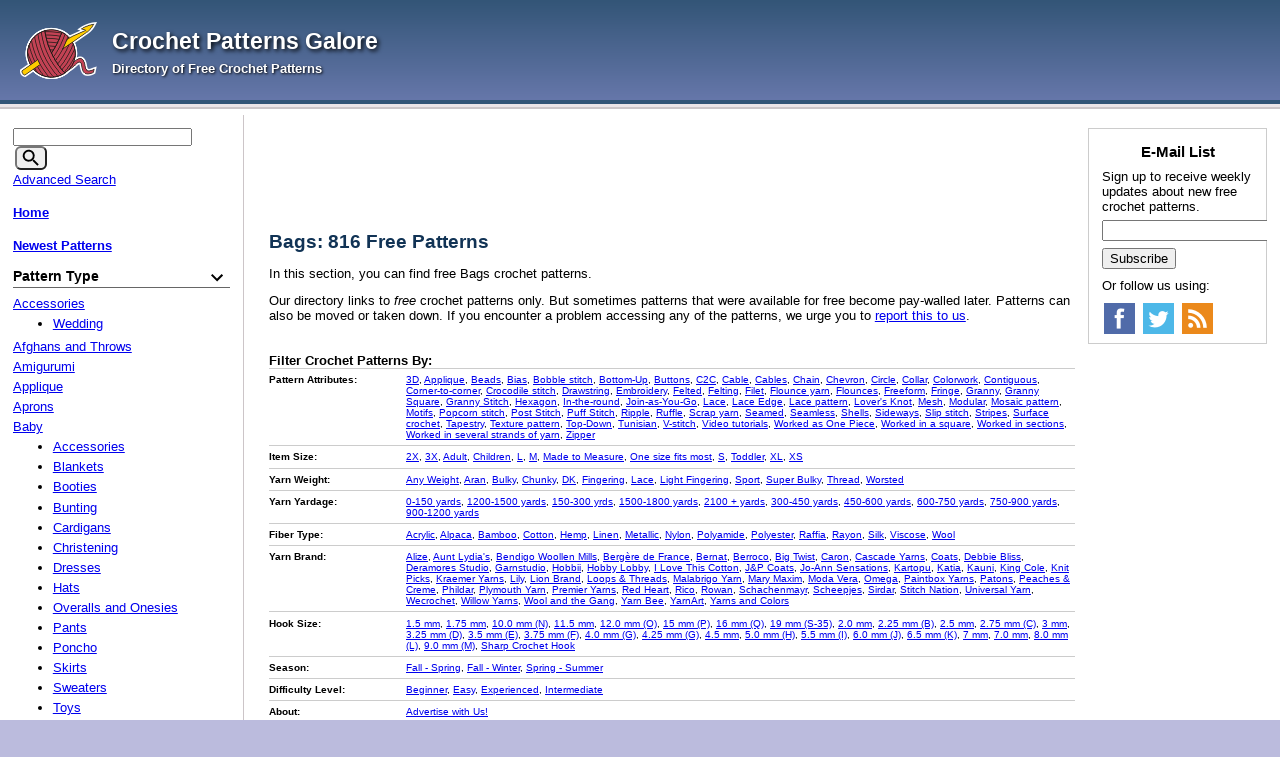

--- FILE ---
content_type: text/html; charset=UTF-8
request_url: https://www.crochetpatternsgalore.com/item_type-bags.html
body_size: 13310
content:
<!DOCTYPE html>
<html>
<head>
	<meta charset="UTF-8">
	<script src="/cart/js/menu.js"></script>
    <link rel="apple-touch-icon" sizes="180x180" href="/favicon/apple-touch-icon.png">
    <link rel="icon" type="image/png" sizes="32x32" href="/favicon/favicon-32x32.png">
    <link rel="icon" type="image/png" sizes="16x16" href="/favicon/favicon-16x16.png">
    <link rel="manifest" href="/favicon/site.webmanifest">
	<meta name="viewport" content="width=device-width, initial-scale=1">
	
	<link rel="stylesheet" href="/cart/images/default.css" type="text/css" />
	<link rel="shortcut icon" href="/favicon.ico" />
	<link rel="alternate" type="application/rss+xml" title="RSS Feed for Crochet Patterns Galore" href="/rss_feed.xml" />	<meta name="keywords" content="dishcloths, hexagon, aran weight yarn, 0-150 yards, cotton yarn, red heart yarn, 4.0 mm (g), easy crochet pattern, free crochet patterns, crochet patterns, free crochet">
	<meta name="description" content="Scrubby measures 6 wide from point to point (15 cm). Free crochet pattern. Pattern category: Dishcloths. Aran weight yarn. 0-150 yards. Features: Hexagon. Easy difficulty level.">
	<title>Crochet Patterns Galore - Bags: 816 Free Patterns</title>

<script type="text/javascript">
function getWidth(){var myW=0;if(typeof(window.innerWidth)=='number'){myW = window.innerWidth;}else if(document.documentElement&&document.documentElement.clientWidth){myW=document.documentElement.clientWidth;}else if(document.body&&document.body.clientWidth){myW = document.body.clientWidth;}return(myW);}
</script>

<script>
	(adsbygoogle = window.adsbygoogle || []).push({
		google_ad_client: "ca-pub-2806980138546038",
		enable_page_level_ads: true
	});
</script>

<script>
	(function(i,s,o,g,r,a,m){i['GoogleAnalyticsObject']=r;i[r]=i[r]||function(){
	(i[r].q=i[r].q||[]).push(arguments)},i[r].l=1*new Date();a=s.createElement(o),
	m=s.getElementsByTagName(o)[0];a.async=1;a.src=g;m.parentNode.insertBefore(a,m)
	})(window,document,'script','https://www.google-analytics.com/analytics.js','ga');

	ga('create', 'UA-83774601-2', 'auto');
	ga('send', 'pageview');
</script>

</head>
<body>
<div id="top-gradient"></div>
<div id="wrapper">
<div id="white_background">
<a href="#mobile_nav" class="drifting_menu_link"><img src="/cart/mobile-menu-icon.png" alt="Mobile Menu Icon">Menu</a>
<div id="header">
<div id="title_wrapper">
<a href="/">
<img src="/cart/logo.png" alt="Crochet Patterns Galore" id="title_image" />
<span id="title">Crochet Patterns Galore</span><br>
<span id="tagline">Directory of Free Crochet Patterns</span></a>
</div>
<div id="banner_wrapper">
	<div id="banner">
<!-- Conversant Media 468x60 and 728x90 Banner CODE for Crochet Patterns Galore -->
<script type="text/javascript">
if (getWidth() > 1152){
	var vclk_options = {sid:85129,media_id:1,media_type:5,version:"1.4",secure:"on"};
	document.writeln('<scr'+'ipt class="vclk_pub_code" type="text/javascript" src="https://secure.cdn.fastclick.net/js/adcodes/pubcode.min.js?sid=85129&media_id=1&media_type=5&version=1.4&exc=1"></scr'+'ipt><noscr'+'ipt><a href="https://secure.fastclick.net/w/click.here?sid=85129&m=1&c=1" target="_blank"><img src="https://secure.fastclick.net/w/get.media?sid=85129&m=1&tp=5&d=s&c=1&vcm_acv=1.4" width="728" height="90" border="1"></a></noscr'+'ipt>');
}
</script>
<!-- Conversant Media 468x60 and 728x90 Banner CODE for Crochet Patterns Galore -->
	</div>
</div>
<div style="clear:both"></div>
</div>
<div id="top_line"></div>

<div class="colmask threecol">
	<div class="colmid">
		<div class="colleft">
			<div class="col1">
				<div id="top_banner"></div>
				<h1>Bags: 816 Free Patterns</h1>In this section, you can find free Bags crochet patterns.<p>Our directory links to <em>free</em> crochet patterns only. But sometimes patterns that were available for free become pay-walled later. Patterns can also be moved or taken down. If you encounter a problem accessing any of the patterns, we urge you to <a href="https://www.crochetpatternsgalore.com/cgi-bin/cart/store.cgi?action=contact">report this to us</a>.</p><div id="subcats_browsecats_box">
<div class="column">
<h4>Filter Crochet Patterns By:</h4>
<div id="browsecats_table">
<div class="wrap"><div class="first_cell">Pattern Attributes:</div><div class="other_cell"><a href="/cartphp/search.php?item_type=Bags&attributes=3D">3D</a>, <a href="/cartphp/search.php?item_type=Bags&attributes=Applique">Applique</a>, <a href="/cartphp/search.php?item_type=Bags&attributes=Beads">Beads</a>, <a href="/cartphp/search.php?item_type=Bags&attributes=Bias">Bias</a>, <a href="/cartphp/search.php?item_type=Bags&attributes=Bobble%20stitch">Bobble stitch</a>, <a href="/cartphp/search.php?item_type=Bags&attributes=Bottom-Up">Bottom-Up</a>, <a href="/cartphp/search.php?item_type=Bags&attributes=Buttons">Buttons</a>, <a href="/cartphp/search.php?item_type=Bags&attributes=C2C">C2C</a>, <a href="/cartphp/search.php?item_type=Bags&attributes=Cable">Cable</a>, <a href="/cartphp/search.php?item_type=Bags&attributes=Cables">Cables</a>, <a href="/cartphp/search.php?item_type=Bags&attributes=Chain">Chain</a>, <a href="/cartphp/search.php?item_type=Bags&attributes=Chevron">Chevron</a>, <a href="/cartphp/search.php?item_type=Bags&attributes=Circle">Circle</a>, <a href="/cartphp/search.php?item_type=Bags&attributes=Collar">Collar</a>, <a href="/cartphp/search.php?item_type=Bags&attributes=Colorwork">Colorwork</a>, <a href="/cartphp/search.php?item_type=Bags&attributes=Contiguous">Contiguous</a>, <a href="/cartphp/search.php?item_type=Bags&attributes=Corner-to-corner">Corner-to-corner</a>, <a href="/cartphp/search.php?item_type=Bags&attributes=Crocodile%20stitch">Crocodile stitch</a>, <a href="/cartphp/search.php?item_type=Bags&attributes=Drawstring">Drawstring</a>, <a href="/cartphp/search.php?item_type=Bags&attributes=Embroidery">Embroidery</a>, <a href="/cartphp/search.php?item_type=Bags&attributes=Felted">Felted</a>, <a href="/cartphp/search.php?item_type=Bags&attributes=Felting">Felting</a>, <a href="/cartphp/search.php?item_type=Bags&attributes=Filet">Filet</a>, <a href="/cartphp/search.php?item_type=Bags&attributes=Flounce%20yarn">Flounce yarn</a>, <a href="/cartphp/search.php?item_type=Bags&attributes=Flounces">Flounces</a>, <a href="/cartphp/search.php?item_type=Bags&attributes=Freeform">Freeform</a>, <a href="/cartphp/search.php?item_type=Bags&attributes=Fringe">Fringe</a>, <a href="/cartphp/search.php?item_type=Bags&attributes=Granny">Granny</a>, <a href="/cartphp/search.php?item_type=Bags&attributes=Granny%20Square">Granny Square</a>, <a href="/cartphp/search.php?item_type=Bags&attributes=Granny%20Stitch">Granny Stitch</a>, <a href="/cartphp/search.php?item_type=Bags&attributes=Hexagon">Hexagon</a>, <a href="/cartphp/search.php?item_type=Bags&attributes=In-the-round">In-the-round</a>, <a href="/cartphp/search.php?item_type=Bags&attributes=Join-as-You-Go">Join-as-You-Go</a>, <a href="/cartphp/search.php?item_type=Bags&attributes=Lace">Lace</a>, <a href="/cartphp/search.php?item_type=Bags&attributes=Lace%20Edge">Lace Edge</a>, <a href="/cartphp/search.php?item_type=Bags&attributes=Lace%20pattern">Lace pattern</a>, <a href="/cartphp/search.php?item_type=Bags&attributes=Lover%27s%20Knot">Lover's Knot</a>, <a href="/cartphp/search.php?item_type=Bags&attributes=Mesh">Mesh</a>, <a href="/cartphp/search.php?item_type=Bags&attributes=Modular">Modular</a>, <a href="/cartphp/search.php?item_type=Bags&attributes=Mosaic%20pattern">Mosaic pattern</a>, <a href="/cartphp/search.php?item_type=Bags&attributes=Motifs">Motifs</a>, <a href="/cartphp/search.php?item_type=Bags&attributes=Popcorn%20stitch">Popcorn stitch</a>, <a href="/cartphp/search.php?item_type=Bags&attributes=Post%20Stitch">Post Stitch</a>, <a href="/cartphp/search.php?item_type=Bags&attributes=Puff%20Stitch">Puff Stitch</a>, <a href="/cartphp/search.php?item_type=Bags&attributes=Ripple">Ripple</a>, <a href="/cartphp/search.php?item_type=Bags&attributes=Ruffle">Ruffle</a>, <a href="/cartphp/search.php?item_type=Bags&attributes=Scrap%20yarn">Scrap yarn</a>, <a href="/cartphp/search.php?item_type=Bags&attributes=Seamed">Seamed</a>, <a href="/cartphp/search.php?item_type=Bags&attributes=Seamless">Seamless</a>, <a href="/cartphp/search.php?item_type=Bags&attributes=Shells">Shells</a>, <a href="/cartphp/search.php?item_type=Bags&attributes=Sideways">Sideways</a>, <a href="/cartphp/search.php?item_type=Bags&attributes=Slip%20stitch">Slip stitch</a>, <a href="/cartphp/search.php?item_type=Bags&attributes=Stripes">Stripes</a>, <a href="/cartphp/search.php?item_type=Bags&attributes=Surface%20crochet">Surface crochet</a>, <a href="/cartphp/search.php?item_type=Bags&attributes=Tapestry">Tapestry</a>, <a href="/cartphp/search.php?item_type=Bags&attributes=Texture%20pattern">Texture pattern</a>, <a href="/cartphp/search.php?item_type=Bags&attributes=Top-Down">Top-Down</a>, <a href="/cartphp/search.php?item_type=Bags&attributes=Tunisian">Tunisian</a>, <a href="/cartphp/search.php?item_type=Bags&attributes=V-stitch">V-stitch</a>, <a href="/cartphp/search.php?item_type=Bags&attributes=Video%20tutorials">Video tutorials</a>, <a href="/cartphp/search.php?item_type=Bags&attributes=Worked%20as%20One%20Piece">Worked as One Piece</a>, <a href="/cartphp/search.php?item_type=Bags&attributes=Worked%20in%20a%20square">Worked in a square</a>, <a href="/cartphp/search.php?item_type=Bags&attributes=Worked%20in%20sections">Worked in sections</a>, <a href="/cartphp/search.php?item_type=Bags&attributes=Worked%20in%20several%20strands%20of%20yarn">Worked in several strands of yarn</a>, <a href="/cartphp/search.php?item_type=Bags&attributes=Zipper">Zipper</a></div><div style="clear:both"></div></div><div class="wrap"><div class="first_cell">Item Size:</div><div class="other_cell"><a href="/cartphp/search.php?item_type=Bags&size=2X">2X</a>, <a href="/cartphp/search.php?item_type=Bags&size=3X">3X</a>, <a href="/cartphp/search.php?item_type=Bags&size=Adult">Adult</a>, <a href="/cartphp/search.php?item_type=Bags&size=Children">Children</a>, <a href="/cartphp/search.php?item_type=Bags&size=L">L</a>, <a href="/cartphp/search.php?item_type=Bags&size=M">M</a>, <a href="/cartphp/search.php?item_type=Bags&size=Made%20to%20Measure">Made to Measure</a>, <a href="/cartphp/search.php?item_type=Bags&size=One%20size%20fits%20most">One size fits most</a>, <a href="/cartphp/search.php?item_type=Bags&size=S">S</a>, <a href="/cartphp/search.php?item_type=Bags&size=Toddler">Toddler</a>, <a href="/cartphp/search.php?item_type=Bags&size=XL">XL</a>, <a href="/cartphp/search.php?item_type=Bags&size=XS">XS</a></div><div style="clear:both"></div></div><div class="wrap"><div class="first_cell">Yarn Weight:</div><div class="other_cell"><a href="/cartphp/search.php?item_type=Bags&yarn_weight=Any%20Weight">Any Weight</a>, <a href="/cartphp/search.php?item_type=Bags&yarn_weight=Aran">Aran</a>, <a href="/cartphp/search.php?item_type=Bags&yarn_weight=Bulky">Bulky</a>, <a href="/cartphp/search.php?item_type=Bags&yarn_weight=Chunky">Chunky</a>, <a href="/cartphp/search.php?item_type=Bags&yarn_weight=DK">DK</a>, <a href="/cartphp/search.php?item_type=Bags&yarn_weight=Fingering">Fingering</a>, <a href="/cartphp/search.php?item_type=Bags&yarn_weight=Lace">Lace</a>, <a href="/cartphp/search.php?item_type=Bags&yarn_weight=Light%20Fingering">Light Fingering</a>, <a href="/cartphp/search.php?item_type=Bags&yarn_weight=Sport">Sport</a>, <a href="/cartphp/search.php?item_type=Bags&yarn_weight=Super%20Bulky">Super Bulky</a>, <a href="/cartphp/search.php?item_type=Bags&yarn_weight=Thread">Thread</a>, <a href="/cartphp/search.php?item_type=Bags&yarn_weight=Worsted">Worsted</a></div><div style="clear:both"></div></div><div class="wrap"><div class="first_cell">Yarn Yardage:</div><div class="other_cell"><a href="/cartphp/search.php?item_type=Bags&yardage=0-150%20yards">0-150 yards</a>, <a href="/cartphp/search.php?item_type=Bags&yardage=1200-1500%20yards">1200-1500 yards</a>, <a href="/cartphp/search.php?item_type=Bags&yardage=150-300%20yrds">150-300 yrds</a>, <a href="/cartphp/search.php?item_type=Bags&yardage=1500-1800%20yards">1500-1800 yards</a>, <a href="/cartphp/search.php?item_type=Bags&yardage=2100%20%2B%20yards">2100 + yards</a>, <a href="/cartphp/search.php?item_type=Bags&yardage=300-450%20yards">300-450 yards</a>, <a href="/cartphp/search.php?item_type=Bags&yardage=450-600%20yards">450-600 yards</a>, <a href="/cartphp/search.php?item_type=Bags&yardage=600-750%20yards">600-750 yards</a>, <a href="/cartphp/search.php?item_type=Bags&yardage=750-900%20yards">750-900 yards</a>, <a href="/cartphp/search.php?item_type=Bags&yardage=900-1200%20yards">900-1200 yards</a></div><div style="clear:both"></div></div><div class="wrap"><div class="first_cell">Fiber Type:</div><div class="other_cell"><a href="/cartphp/search.php?item_type=Bags&fiber=Acrylic">Acrylic</a>, <a href="/cartphp/search.php?item_type=Bags&fiber=Alpaca">Alpaca</a>, <a href="/cartphp/search.php?item_type=Bags&fiber=Bamboo">Bamboo</a>, <a href="/cartphp/search.php?item_type=Bags&fiber=Cotton">Cotton</a>, <a href="/cartphp/search.php?item_type=Bags&fiber=Hemp">Hemp</a>, <a href="/cartphp/search.php?item_type=Bags&fiber=Linen">Linen</a>, <a href="/cartphp/search.php?item_type=Bags&fiber=Metallic">Metallic</a>, <a href="/cartphp/search.php?item_type=Bags&fiber=Nylon">Nylon</a>, <a href="/cartphp/search.php?item_type=Bags&fiber=Polyamide">Polyamide</a>, <a href="/cartphp/search.php?item_type=Bags&fiber=Polyester">Polyester</a>, <a href="/cartphp/search.php?item_type=Bags&fiber=Raffia">Raffia</a>, <a href="/cartphp/search.php?item_type=Bags&fiber=Rayon">Rayon</a>, <a href="/cartphp/search.php?item_type=Bags&fiber=Silk">Silk</a>, <a href="/cartphp/search.php?item_type=Bags&fiber=Viscose">Viscose</a>, <a href="/cartphp/search.php?item_type=Bags&fiber=Wool">Wool</a></div><div style="clear:both"></div></div><div class="wrap"><div class="first_cell">Yarn Brand:</div><div class="other_cell"><a href="/cartphp/search.php?item_type=Bags&yarn_brand=Alize">Alize</a>, <a href="/cartphp/search.php?item_type=Bags&yarn_brand=Aunt%20Lydia%27s">Aunt Lydia's</a>, <a href="/cartphp/search.php?item_type=Bags&yarn_brand=Bendigo%20Woollen%20Mills">Bendigo Woollen Mills</a>, <a href="/cartphp/search.php?item_type=Bags&yarn_brand=Berg%C3%A8re%20de%20France">Bergère de France</a>, <a href="/cartphp/search.php?item_type=Bags&yarn_brand=Bernat">Bernat</a>, <a href="/cartphp/search.php?item_type=Bags&yarn_brand=Berroco">Berroco</a>, <a href="/cartphp/search.php?item_type=Bags&yarn_brand=Big%20Twist">Big Twist</a>, <a href="/cartphp/search.php?item_type=Bags&yarn_brand=Caron">Caron</a>, <a href="/cartphp/search.php?item_type=Bags&yarn_brand=Cascade%20Yarns">Cascade Yarns</a>, <a href="/cartphp/search.php?item_type=Bags&yarn_brand=Coats">Coats</a>, <a href="/cartphp/search.php?item_type=Bags&yarn_brand=Debbie%20Bliss">Debbie Bliss</a>, <a href="/cartphp/search.php?item_type=Bags&yarn_brand=Deramores%20Studio">Deramores Studio</a>, <a href="/cartphp/search.php?item_type=Bags&yarn_brand=Garnstudio">Garnstudio</a>, <a href="/cartphp/search.php?item_type=Bags&yarn_brand=Hobbii">Hobbii</a>, <a href="/cartphp/search.php?item_type=Bags&yarn_brand=Hobby%20Lobby">Hobby Lobby</a>, <a href="/cartphp/search.php?item_type=Bags&yarn_brand=I%20Love%20This%20Cotton">I Love This Cotton</a>, <a href="/cartphp/search.php?item_type=Bags&yarn_brand=J%26P%20Coats">J&P Coats</a>, <a href="/cartphp/search.php?item_type=Bags&yarn_brand=Jo-Ann%20Sensations">Jo-Ann Sensations</a>, <a href="/cartphp/search.php?item_type=Bags&yarn_brand=Kartopu">Kartopu</a>, <a href="/cartphp/search.php?item_type=Bags&yarn_brand=Katia">Katia</a>, <a href="/cartphp/search.php?item_type=Bags&yarn_brand=Kauni">Kauni</a>, <a href="/cartphp/search.php?item_type=Bags&yarn_brand=King%20Cole">King Cole</a>, <a href="/cartphp/search.php?item_type=Bags&yarn_brand=Knit%20Picks">Knit Picks</a>, <a href="/cartphp/search.php?item_type=Bags&yarn_brand=Kraemer%20Yarns">Kraemer Yarns</a>, <a href="/cartphp/search.php?item_type=Bags&yarn_brand=Lily">Lily</a>, <a href="/cartphp/search.php?item_type=Bags&yarn_brand=Lion%20Brand">Lion Brand</a>, <a href="/cartphp/search.php?item_type=Bags&yarn_brand=Loops%20%26%20Threads">Loops & Threads</a>, <a href="/cartphp/search.php?item_type=Bags&yarn_brand=Malabrigo%20Yarn">Malabrigo Yarn</a>, <a href="/cartphp/search.php?item_type=Bags&yarn_brand=Mary%20Maxim">Mary Maxim</a>, <a href="/cartphp/search.php?item_type=Bags&yarn_brand=Moda%20Vera">Moda Vera</a>, <a href="/cartphp/search.php?item_type=Bags&yarn_brand=Omega">Omega</a>, <a href="/cartphp/search.php?item_type=Bags&yarn_brand=Paintbox%20Yarns">Paintbox Yarns</a>, <a href="/cartphp/search.php?item_type=Bags&yarn_brand=Patons">Patons</a>, <a href="/cartphp/search.php?item_type=Bags&yarn_brand=Peaches%20%26%20Creme">Peaches & Creme</a>, <a href="/cartphp/search.php?item_type=Bags&yarn_brand=Phildar">Phildar</a>, <a href="/cartphp/search.php?item_type=Bags&yarn_brand=Plymouth%20Yarn">Plymouth Yarn</a>, <a href="/cartphp/search.php?item_type=Bags&yarn_brand=Premier%20Yarns">Premier Yarns</a>, <a href="/cartphp/search.php?item_type=Bags&yarn_brand=Red%20Heart">Red Heart</a>, <a href="/cartphp/search.php?item_type=Bags&yarn_brand=Rico">Rico</a>, <a href="/cartphp/search.php?item_type=Bags&yarn_brand=Rowan">Rowan</a>, <a href="/cartphp/search.php?item_type=Bags&yarn_brand=Schachenmayr">Schachenmayr</a>, <a href="/cartphp/search.php?item_type=Bags&yarn_brand=Scheepjes">Scheepjes</a>, <a href="/cartphp/search.php?item_type=Bags&yarn_brand=Sirdar">Sirdar</a>, <a href="/cartphp/search.php?item_type=Bags&yarn_brand=Stitch%20Nation">Stitch Nation</a>, <a href="/cartphp/search.php?item_type=Bags&yarn_brand=Universal%20Yarn">Universal Yarn</a>, <a href="/cartphp/search.php?item_type=Bags&yarn_brand=Wecrochet">Wecrochet</a>, <a href="/cartphp/search.php?item_type=Bags&yarn_brand=Willow%20Yarns">Willow Yarns</a>, <a href="/cartphp/search.php?item_type=Bags&yarn_brand=Wool%20and%20the%20Gang">Wool and the Gang</a>, <a href="/cartphp/search.php?item_type=Bags&yarn_brand=Yarn%20Bee">Yarn Bee</a>, <a href="/cartphp/search.php?item_type=Bags&yarn_brand=YarnArt">YarnArt</a>, <a href="/cartphp/search.php?item_type=Bags&yarn_brand=Yarns%20and%20Colors">Yarns and Colors</a></div><div style="clear:both"></div></div><div class="wrap"><div class="first_cell">Hook Size:</div><div class="other_cell"><a href="/cartphp/search.php?item_type=Bags&hook_size=1.5%20mm">1.5 mm</a>, <a href="/cartphp/search.php?item_type=Bags&hook_size=1.75%20mm">1.75 mm</a>, <a href="/cartphp/search.php?item_type=Bags&hook_size=10.0%20mm%20%28N%29">10.0 mm (N)</a>, <a href="/cartphp/search.php?item_type=Bags&hook_size=11.5%20mm">11.5 mm</a>, <a href="/cartphp/search.php?item_type=Bags&hook_size=12.0%20mm%20%28O%29">12.0 mm (O)</a>, <a href="/cartphp/search.php?item_type=Bags&hook_size=15%20mm%20%28P%29">15 mm (P)</a>, <a href="/cartphp/search.php?item_type=Bags&hook_size=16%20mm%20%28Q%29">16 mm (Q)</a>, <a href="/cartphp/search.php?item_type=Bags&hook_size=19%20mm%20%28S-35%29">19 mm (S-35)</a>, <a href="/cartphp/search.php?item_type=Bags&hook_size=2.0%20mm">2.0 mm</a>, <a href="/cartphp/search.php?item_type=Bags&hook_size=2.25%20mm%20%28B%29">2.25 mm (B)</a>, <a href="/cartphp/search.php?item_type=Bags&hook_size=2.5%20mm">2.5 mm</a>, <a href="/cartphp/search.php?item_type=Bags&hook_size=2.75%20mm%20%28C%29">2.75 mm (C)</a>, <a href="/cartphp/search.php?item_type=Bags&hook_size=3%20mm">3 mm</a>, <a href="/cartphp/search.php?item_type=Bags&hook_size=3.25%20mm%20%28D%29">3.25 mm (D)</a>, <a href="/cartphp/search.php?item_type=Bags&hook_size=3.5%20mm%20%28E%29">3.5 mm (E)</a>, <a href="/cartphp/search.php?item_type=Bags&hook_size=3.75%20mm%20%28F%29">3.75 mm (F)</a>, <a href="/cartphp/search.php?item_type=Bags&hook_size=4.0%20mm%20%28G%29">4.0 mm (G)</a>, <a href="/cartphp/search.php?item_type=Bags&hook_size=4.25%20mm%20%28G%29">4.25 mm (G)</a>, <a href="/cartphp/search.php?item_type=Bags&hook_size=4.5%20mm">4.5 mm</a>, <a href="/cartphp/search.php?item_type=Bags&hook_size=5.0%20mm%20%28H%29">5.0 mm (H)</a>, <a href="/cartphp/search.php?item_type=Bags&hook_size=5.5%20mm%20%28I%29">5.5 mm (I)</a>, <a href="/cartphp/search.php?item_type=Bags&hook_size=6.0%20mm%20%28J%29">6.0 mm (J)</a>, <a href="/cartphp/search.php?item_type=Bags&hook_size=6.5%20mm%20%28K%29">6.5 mm (K)</a>, <a href="/cartphp/search.php?item_type=Bags&hook_size=7%20mm">7 mm</a>, <a href="/cartphp/search.php?item_type=Bags&hook_size=7.0%20mm">7.0 mm</a>, <a href="/cartphp/search.php?item_type=Bags&hook_size=8.0%20mm%20%28L%29">8.0 mm (L)</a>, <a href="/cartphp/search.php?item_type=Bags&hook_size=9.0%20mm%20%28M%29">9.0 mm (M)</a>, <a href="/cartphp/search.php?item_type=Bags&hook_size=Sharp%20Crochet%20Hook">Sharp Crochet Hook</a></div><div style="clear:both"></div></div><div class="wrap"><div class="first_cell">Season:</div><div class="other_cell"><a href="/cartphp/search.php?item_type=Bags&season=Fall%20-%20Spring">Fall - Spring</a>, <a href="/cartphp/search.php?item_type=Bags&season=Fall%20-%20Winter">Fall - Winter</a>, <a href="/cartphp/search.php?item_type=Bags&season=Spring%20-%20Summer">Spring - Summer</a></div><div style="clear:both"></div></div><div class="wrap"><div class="first_cell">Difficulty Level:</div><div class="other_cell"><a href="/cartphp/search.php?item_type=Bags&difficulty=Beginner">Beginner</a>, <a href="/cartphp/search.php?item_type=Bags&difficulty=Easy">Easy</a>, <a href="/cartphp/search.php?item_type=Bags&difficulty=Experienced">Experienced</a>, <a href="/cartphp/search.php?item_type=Bags&difficulty=Intermediate">Intermediate</a></div><div style="clear:both"></div></div><div class="wrap"><div class="first_cell">About:</div><div class="other_cell"><a href="/cartphp/search.php?item_type=Bags&about=Advertise%20with%20Us%21">Advertise with Us!</a></div><div style="clear:both"></div></div>
</div>

</div>
<div style="clear:both;"></div></div>
<div class="displaying">Free patterns 1 - 80 of <span class="item_count">816</span></div>
<div class="page_index"><center><span style="visibility: hidden">&lt;- Previous Page</span>  | 1 | <a href="item_type-bags-2.html">2</a> | <a href="item_type-bags-3.html">3</a> | <a href="item_type-bags-4.html">4</a> | <a href="item_type-bags-5.html">5</a> | <a href="item_type-bags-6.html">6</a> | <a href="item_type-bags-7.html">7</a> | <a href="item_type-bags-8.html">8</a> | <a href="item_type-bags-9.html">9</a> | <a href="item_type-bags-10.html">10</a> | <a href="item_type-bags-11.html">11</a>  | <a href="item_type-bags-2.html">Next Page -&gt;</a> </center></div>

<div id="mid_page_banner"></div>

<div class="top10">
<h3>Top 10 Crochet Patterns in Bags</h3>
<ol>
<li><a href="/rectangular-diamond-trellis-basket-4770.html">Rectangular Diamond Trellis Basket</a></li>
<li><a href="/little-bunny-bag-12313.html">Little Bunny Bag</a></li>
<li><a href="/the-aure-bag-19640.html">The Aure Bag</a></li>
<li><a href="/coco-cross-body-bag-18990.html">Coco Cross Body Bag</a></li>
<li><a href="/coco-market-bag-19032.html">Coco Market Bag</a></li>
<li><a href="/chunky-crochet-tote-bag-18951.html">Chunky Crochet Tote Bag</a></li>
<li><a href="/wildflower-cosmetic-bag-18907.html">Wildflower Cosmetic Bag</a></li>
<li><a href="/quotidian-crochet-satchel-13785.html">Quotidian Crochet Satchel</a></li>
<li><a href="/sunset-shores-tote-bag-15910.html">Sunset Shores Tote Bag</a></li>
<li><a href="/crochet-farmers-market-bag-16620.html">Farmer's Market Bag</a></li>

</ol>
</div>

<div class="products_table category"><div class="row">
<div class="item_div"><div class="cell1"><div class="img_frame"><a href="/companion-bag-set-19681.html"><img src="/cart/photos/19681t.jpg" loading="lazy" alt="Companion Bag Set" title="Companion Bag Set" /></a></div></div><div class="right_cells_one"><div class="cell2">
<h2><a href="/companion-bag-set-19681.html">Companion Bag Set</a></h2><p>MEASUREMENTS Bag: Approx 24" [61 cm] wide x 16" [40.5 cm] deep, excluding handles.</p>
<p>Water Bottle Holder: Approx 10¼" [26 cm] circumference x 6" [15 cm] high, excluding strap.</p><p>Free crochet pattern using worsted-weight yarn.</p></div></div></div>
</div>
<div class="row">
<div class="item_div"><div class="cell1"><div class="img_frame"><a href="/twilight-lattice-tote-19660.html"><img src="/cart/photos/19660t.jpg" loading="lazy" alt="Twilight Lattice Tote" title="Twilight Lattice Tote" /></a></div></div><div class="right_cells_one"><div class="cell2">
<h2><a href="/twilight-lattice-tote-19660.html">Twilight Lattice Tote</a></h2><p>Finished Measurements: Width: 16” Length: 18½” (not including Strap)</p><p>A free crochet pattern using bulky-weight yarn.</p></div></div></div>
</div>
<div class="row">
<div class="item_div"><div class="cell1"><div class="img_frame"><a href="/tote-bag-19645.html"><img src="/cart/photos/19645t.jpg" loading="lazy" alt="Tote Bag" title="Tote Bag" /></a></div></div><div class="right_cells_one"><div class="cell2">
<h2><a href="/tote-bag-19645.html">Tote Bag</a></h2><p>Free crochet pattern. Pattern attributes and techniques include: In-the-round.</p></div></div></div>
</div>
<div class="row">
<div class="item_div"><div class="cell1"><div class="img_frame"><a href="/the-aure-bag-19640.html"><img src="/cart/photos/19640t.jpg" loading="lazy" alt="The Aure Bag" title="The Aure Bag" /></a></div></div><div class="right_cells_one"><div class="cell2">
<h2><a href="/the-aure-bag-19640.html">The Aure Bag</a></h2><p>A free crochet pattern using dk-weight yarn. Pattern attributes and techniques include: Tunisian.</p></div></div></div>
</div>
<div class="row">
<div class="item_div"><div class="cell1"><div class="img_frame"><a href="/lennox-book-cover-19593.html"><img src="/cart/photos/19593t.jpg" loading="lazy" alt="Lennox Book Cover" title="Lennox Book Cover" /></a></div></div><div class="right_cells_one"><div class="cell2">
<h2><a href="/lennox-book-cover-19593.html">Lennox Book Cover</a></h2><p><br /><br /></p><p>This free crochet pattern uses dk-weight yarn. Pattern attributes and techniques include: Stripes, Surface crochet, Worked as One Piece.</p></div></div></div>
</div>
<div class="row">
<div class="item_div"><div class="cell1"><div class="img_frame"><a href="/crochet-coin-purse-18838.html"><img src="/cart/photos/18838t.jpg" loading="lazy" alt="Coin Purse" title="Coin Purse" /></a></div></div><div class="right_cells_one"><div class="cell2">
<h2><a href="/crochet-coin-purse-18838.html">Coin Purse</a></h2><p><br /><br /></p><p>A free crochet pattern using worsted-weight yarn.</p></div></div></div>
</div>
<div class="row">
<div class="item_div"><div class="cell1"><div class="img_frame"><a href="/crochet-drum-bag-19495.html"><img src="/cart/photos/19495t.jpg" loading="lazy" alt="Drum Bag" title="Drum Bag" /></a></div></div><div class="right_cells_one"><div class="cell2">
<h2><a href="/crochet-drum-bag-19495.html">Drum Bag</a></h2><p><br /><br /></p><p>Free crochet pattern using super bulky-weight yarn. Pattern attributes and techniques include: In-the-round, Seamed, Worked in sections.</p></div></div></div>
</div>
<div class="row">
<div class="item_div"><div class="cell1"><div class="img_frame"><a href="/granny-diamond-tote-bag-19484.html"><img src="/cart/photos/19484t.jpg" loading="lazy" alt="Granny Diamond Tote Bag" title="Granny Diamond Tote Bag" /></a></div></div><div class="right_cells_one"><div class="cell2">
<h2><a href="/granny-diamond-tote-bag-19484.html">Granny Diamond Tote Bag</a></h2><p><br /><br /></p><p>A free crochet pattern using worsted-weight yarn. Pattern attributes and techniques include: Bottom-Up, Colorwork, Granny Stitch, Seamless, Worked as One Piece.</p></div></div></div>
</div>
<div class="row">
<div class="item_div"><div class="cell1"><div class="img_frame"><a href="/sand-dune-satchel-19373.html"><img src="/cart/photos/19373t.jpg" loading="lazy" alt="Sand Dune Satchel" title="Sand Dune Satchel" /></a></div></div><div class="right_cells_one"><div class="cell2">
<h2><a href="/sand-dune-satchel-19373.html">Sand Dune Satchel</a></h2><p>Finished Measurements: Width: 15”, Height: 12” (not including handles)</p><p>Free crochet pattern using worsted-weight yarn. Pattern attributes and techniques include: Lace pattern.</p></div></div></div>
</div>
<div class="row">
<div class="item_div"><div class="cell1"><div class="img_frame"><a href="/the-sunday-tote-19372.html"><img src="/cart/photos/19372t.jpg" loading="lazy" alt="The Sunday Tote" title="The Sunday Tote" /></a></div></div><div class="right_cells_one"><div class="cell2">
<h2><a href="/the-sunday-tote-19372.html">The Sunday Tote</a></h2><p>Finished Measurements: Width: 16”, Depth: 15”</p><p>A free crochet pattern using worsted-weight yarn. Pattern attributes and techniques include: Colorwork, Seamed, Worked in sections.</p></div></div></div>
</div>
<div class="row">
<div class="item_div"><div class="cell1"><div class="img_frame"><a href="/garden-whimsy-tote-19374.html"><img src="/cart/photos/19374t.jpg" loading="lazy" alt="Garden Whimsy Tote" title="Garden Whimsy Tote" /></a></div></div><div class="right_cells_one"><div class="cell2">
<h2><a href="/garden-whimsy-tote-19374.html">Garden Whimsy Tote</a></h2><p>Finished Measurements: Height: 12”, Width: 16”, Gusset: 4”</p><p>This free crochet pattern uses worsted-weight yarn.</p></div></div></div>
</div>
<div class="row">
<div class="item_div"><div class="cell1"><div class="img_frame"><a href="/birch-bay-bucket-bag-19363.html"><img src="/cart/photos/19363t.jpg" loading="lazy" alt="Birch Bay Bucket Bag" title="Birch Bay Bucket Bag" /></a></div></div><div class="right_cells_one"><div class="cell2">
<h2><a href="/birch-bay-bucket-bag-19363.html">Birch Bay Bucket Bag</a></h2><p>Finished Measurements: Height: 13” Circumference: 24”</p><p>Free crochet pattern using worsted-weight yarn.</p></div></div></div>
</div>
<div class="row">
<div class="item_div"><div class="cell1"><div class="img_frame"><a href="/dahlia-festival-bag-19339.html"><img src="/cart/photos/19339t.jpg" loading="lazy" alt="Dahlia Festival Bag" title="Dahlia Festival Bag" /></a></div></div><div class="right_cells_one"><div class="cell2">
<h2><a href="/dahlia-festival-bag-19339.html">Dahlia Festival Bag</a></h2><p><br /><br /></p><p>Free crochet pattern using dk-weight yarn. Pattern attributes and techniques include: Colorwork, Granny Square, Video tutorials, Worked in a square.</p></div></div></div>
</div>
<div class="row">
<div class="item_div"><div class="cell1"><div class="img_frame"><a href="/chicken-bag-19221.html"><img src="/cart/photos/19221t.jpg" loading="lazy" alt="Chicken Bag" title="Chicken Bag" /></a></div></div><div class="right_cells_one"><div class="cell2">
<h2><a href="/chicken-bag-19221.html">Chicken Bag</a></h2><p>MEASUREMENTS Approx 10" [25.5 cm] wide x 8" [20.5 cm] high x 2" [5 cm] deep, not including strap, feet or beak.</p><p>This free crochet pattern uses worsted-weight yarn.</p></div></div></div>
</div>
<div class="row">
<div class="item_div"><div class="cell1"><div class="img_frame"><a href="/in-bloom-bag-19275.html"><img src="/cart/photos/19275t.jpg" loading="lazy" alt="In Bloom Bag" title="In Bloom Bag" /></a></div></div><div class="right_cells_one"><div class="cell2">
<h2><a href="/in-bloom-bag-19275.html">In Bloom Bag</a></h2><p>Finished Measurements: Diameter: 8”</p><p>This free crochet pattern uses super bulky-weight yarn.</p></div></div></div>
</div>
<div class="row">
<div class="item_div"><div class="cell1"><div class="img_frame"><a href="/dragons-hoard-dice-bag-19250.html"><img src="/cart/photos/19250t.jpg" loading="lazy" alt="Dragon's Hoard Dice Bag" title="Dragon's Hoard Dice Bag" /></a></div></div><div class="right_cells_one"><div class="cell2">
<h2><a href="/dragons-hoard-dice-bag-19250.html">Dragon's Hoard Dice Bag</a></h2><p>MEASUREMENT Approx 2½" [6.5 cm]diameter.</p><p>A free crochet pattern using thread-weight yarn. Pattern attributes and techniques include: Crocodile stitch.</p></div></div></div>
</div>
<div class="row">
<div class="item_div"><div class="cell1"><div class="img_frame"><a href="/chestnut-leaf-bag-6753.html"><img src="/cart/photos/6753t.jpg" loading="lazy" alt="Chestnut Leaf Bag" title="Chestnut Leaf Bag" /></a></div></div><div class="right_cells_one"><div class="cell2">
<h2><a href="/chestnut-leaf-bag-6753.html">Chestnut Leaf Bag</a></h2><p>Free crochet pattern using fingering-weight yarn. Pattern attributes and techniques include: Felting, Granny Square, Motifs.</p></div></div></div>
</div>
<div class="row">
<div class="item_div"><div class="cell1"><div class="img_frame"><a href="/planting-roots-basket-19272.html"><img src="/cart/photos/19272t.jpg" loading="lazy" alt="Planting Roots Basket" title="Planting Roots Basket" /></a></div></div><div class="right_cells_one"><div class="cell2">
<h2><a href="/planting-roots-basket-19272.html">Planting Roots Basket</a></h2><p>Finished Measurements: Width: 15¼” Height: 10”</p><p>This free crochet pattern uses bulky-weight yarn.</p></div></div></div>
</div>
<div class="row">
<div class="item_div"><div class="cell1"><div class="img_frame"><a href="/monstera-tote-19276.html"><img src="/cart/photos/19276t.jpg" loading="lazy" alt="Monstera Tote" title="Monstera Tote" /></a></div></div><div class="right_cells_one"><div class="cell2">
<h2><a href="/monstera-tote-19276.html">Monstera Tote</a></h2><p>Finished Measurements: Width: 14¾” Height: 17½”</p><p>A free crochet pattern using worsted-weight yarn. Pattern attributes and techniques include: Mosaic pattern.</p></div></div></div>
</div>
<div class="row">
<div class="item_div"><div class="cell1"><div class="img_frame"><a href="/safe-travels-bag-19159.html"><img src="/cart/photos/19159t.jpg" loading="lazy" alt="Safe Travels Bag" title="Safe Travels Bag" /></a></div></div><div class="right_cells_one"><div class="cell2">
<h2><a href="/safe-travels-bag-19159.html">Safe Travels Bag</a></h2><p>MEASUREMENT Approx 12" [30.5 cm] square, excluding Strap.</p><p>Free crochet pattern using aran-weight yarn. Pattern attributes and techniques include: Granny Square.</p></div></div></div>
</div>
<div class="row">
<div class="item_div"><div class="cell1"><div class="img_frame"><a href="/dragons-hoard-bag-19230.html"><img src="/cart/photos/19230t.jpg" loading="lazy" alt="Dragon's Hoard Bag" title="Dragon's Hoard Bag" /></a></div></div><div class="right_cells_one"><div class="cell2">
<h2><a href="/dragons-hoard-bag-19230.html">Dragon's Hoard Bag</a></h2><p>MEASUREMENT Approx 8¼" [21 cm] diameter.</p><p>This free crochet pattern uses aran-weight yarn. Pattern attributes and techniques include: Crocodile stitch.</p></div></div></div>
</div>
<div class="row">
<div class="item_div"><div class="cell1"><div class="img_frame"><a href="/terrace-tote-19172.html"><img src="/cart/photos/19172t.jpg" loading="lazy" alt="Terrace Tote" title="Terrace Tote" /></a></div></div><div class="right_cells_one"><div class="cell2">
<h2><a href="/terrace-tote-19172.html">Terrace Tote</a></h2><p>Finished Measurements: Width: 14” Height: 11” (not including straps)</p><p>A free crochet pattern using super bulky-weight yarn.</p></div></div></div>
</div>
<div class="row">
<div class="item_div"><div class="cell1"><div class="img_frame"><a href="/stroll-purse-19171.html"><img src="/cart/photos/19171t.jpg" loading="lazy" alt="Stroll Purse" title="Stroll Purse" /></a></div></div><div class="right_cells_one"><div class="cell2">
<h2><a href="/stroll-purse-19171.html">Stroll Purse</a></h2><p>Finished Measurements: Width: 17” Height: 14”</p><p>Free crochet pattern using super bulky-weight yarn.</p></div></div></div>
</div>
<div class="row">
<div class="item_div"><div class="cell1"><div class="img_frame"><a href="/breezy-bucket-bag-19170.html"><img src="/cart/photos/19170t.jpg" loading="lazy" alt="Breezy Bucket Bag" title="Breezy Bucket Bag" /></a></div></div><div class="right_cells_one"><div class="cell2">
<h2><a href="/breezy-bucket-bag-19170.html">Breezy Bucket Bag</a></h2><p>Finished Measurements: Circumference: 24”, Height: 11½” (not including strap)</p><p>This free crochet pattern uses super bulky-weight yarn. Pattern attributes and techniques include: In-the-round.</p></div></div></div>
</div>
<div class="row">
<div class="item_div"><div class="cell1"><div class="img_frame"><a href="/out-and-about-tote-19157.html"><img src="/cart/photos/19157t.jpg" loading="lazy" alt="Out and About Tote" title="Out and About Tote" /></a></div></div><div class="right_cells_one"><div class="cell2">
<h2><a href="/out-and-about-tote-19157.html">Out and About Tote</a></h2><p>MEASUREMENTS Approximately (Approx) 13" [33 cm] wide x 15" [38 cm] long, excluding handles.</p><p>Free crochet pattern using aran-weight yarn.</p></div></div></div>
</div>
<div class="row">
<div class="item_div"><div class="cell1"><div class="img_frame"><a href="/evergreen-market-bag-19132.html"><img src="/cart/photos/19132t.jpg" loading="lazy" alt="Evergreen Market Bag" title="Evergreen Market Bag" /></a></div></div><div class="right_cells_one"><div class="cell2">
<h2><a href="/evergreen-market-bag-19132.html">Evergreen Market Bag</a></h2><p><br /><br /></p><p>A free crochet pattern using worsted-weight yarn.</p></div></div></div>
</div>
<div class="row">
<div class="item_div"><div class="cell1"><div class="img_frame"><a href="/bountiful-bag-19156.html"><img src="/cart/photos/19156t.jpg" loading="lazy" alt="Bountiful Bag" title="Bountiful Bag" /></a></div></div><div class="right_cells_one"><div class="cell2">
<h2><a href="/bountiful-bag-19156.html">Bountiful Bag</a></h2><p>Finished Measurements: 16" x 15"</p><p>A free crochet pattern using bulky-weight yarn.</p></div></div></div>
</div>
<div class="row">
<div class="item_div"><div class="cell1"><div class="img_frame"><a href="/frosted-parcel-bag-19040.html"><img src="/cart/photos/19040t.jpg" loading="lazy" alt="Frosted Parcel Bag" title="Frosted Parcel Bag" /></a></div></div><div class="right_cells_one"><div class="cell2">
<h2><a href="/frosted-parcel-bag-19040.html">Frosted Parcel Bag</a></h2><p>SIZE:<br />Circumference approx. 56 cm = 22".<br />Height in middle approx. 21 cm = 8¼".<br />Height of sides (from middle of bottom without strap) approx. 30 cm = 11¾".</p><p>A free crochet pattern using dk-weight yarn. Pattern attributes and techniques include: Granny Square, Hexagon.</p></div></div></div>
</div>
<div class="row">
<div class="item_div"><div class="cell1"><div class="img_frame"><a href="/boho-breeze-bag-19041.html"><img src="/cart/photos/19041t.jpg" loading="lazy" alt="Boho Breeze Bag" title="Boho Breeze Bag" /></a></div></div><div class="right_cells_one"><div class="cell2">
<h2><a href="/boho-breeze-bag-19041.html">Boho Breeze Bag</a></h2><p>SIZE: Circumference approx.: 90 cm = 35½"; Height (without strap) approx.: 36 cm = 14¼"</p><p>This free crochet pattern uses worsted-weight yarn. Pattern attributes and techniques include: Bottom-Up, In-the-round.</p></div></div></div>
</div>
<div class="row">
<div class="item_div"><div class="cell1"><div class="img_frame"><a href="/beach-basket-19090.html"><img src="/cart/photos/19090t.jpg" loading="lazy" alt="Beach Basket" title="Beach Basket" /></a></div></div><div class="right_cells_one"><div class="cell2">
<h2><a href="/beach-basket-19090.html">Beach Basket</a></h2><p><br /><br /></p><p>A free crochet pattern using aran-weight yarn. Pattern attributes and techniques include: Worked in several strands of yarn.</p></div></div></div>
</div>
<div class="row">
<div class="item_div"><div class="cell1"><div class="img_frame"><a href="/triangle-stripes-bag-19086.html"><img src="/cart/photos/19086t.jpg" loading="lazy" alt="Triangle Stripes Bag" title="Triangle Stripes Bag" /></a></div></div><div class="right_cells_one"><div class="cell2">
<h2><a href="/triangle-stripes-bag-19086.html">Triangle Stripes Bag</a></h2><p>MEASUREMENTS Approx 14½" [37 cm] tall x 9" [23 cm] wide x 2" [5 cm] deep, excluding straps.</p><p>This free crochet pattern uses worsted-weight yarn. Pattern attributes and techniques include: Colorwork, Stripes.</p></div></div></div>
</div>
<div class="row">
<div class="item_div"><div class="cell1"><div class="img_frame"><a href="/labubu-pouch-19080.html"><img src="/cart/photos/19080t.jpg" loading="lazy" alt="Labubu Pouch" title="Labubu Pouch" /></a></div></div><div class="right_cells_one"><div class="cell2">
<h2><a href="/labubu-pouch-19080.html">Labubu Pouch</a></h2><p>This free crochet pattern uses aran-weight yarn. Pattern attributes and techniques include: In-the-round.</p></div></div></div>
</div>
<div class="row">
<div class="item_div"><div class="cell1"><div class="img_frame"><a href="/coco-market-bag-19032.html"><img src="/cart/photos/19032t.jpg" loading="lazy" alt="Coco Market Bag" title="Coco Market Bag" /></a></div></div><div class="right_cells_one"><div class="cell2">
<h2><a href="/coco-market-bag-19032.html">Coco Market Bag</a></h2><p>This free crochet pattern uses worsted-weight yarn. Pattern attributes and techniques include: Seamless, Texture pattern, Video tutorials, Worked as One Piece.</p></div></div></div>
</div>
<div class="row">
<div class="item_div"><div class="cell1"><div class="img_frame"><a href="/village-stroll-bag-19039.html"><img src="/cart/photos/19039t.jpg" loading="lazy" alt="Village Stroll Bag" title="Village Stroll Bag" /></a></div></div><div class="right_cells_one"><div class="cell2">
<h2><a href="/village-stroll-bag-19039.html">Village Stroll Bag</a></h2><p>SIZE: Piece measures approx. Width = 18 cm = 7" Height = approx. 24 cm = 9½</p><p>Free crochet pattern using worsted-weight yarn. Pattern attributes and techniques include: Popcorn stitch.</p></div></div></div>
</div>
<div class="row">
<div class="item_div"><div class="cell1"><div class="img_frame"><a href="/coastal-letter-bag-19008.html"><img src="/cart/photos/19008t.jpg" loading="lazy" alt="Coastal Letter Bag" title="Coastal Letter Bag" /></a></div></div><div class="right_cells_one"><div class="cell2">
<h2><a href="/coastal-letter-bag-19008.html">Coastal Letter Bag</a></h2><p>This free crochet pattern uses dk-weight yarn. Pattern attributes and techniques include: Colorwork, Seamed, Worked in sections.</p></div></div></div>
</div>
<div class="row">
<div class="item_div"><div class="cell1"><div class="img_frame"><a href="/potli-bag-crochet-drawstring-pouch-free-18996.html"><img src="/cart/photos/18996t.jpg" loading="lazy" alt="Drawstring Pouch" title="Drawstring Pouch" /></a></div></div><div class="right_cells_one"><div class="cell2">
<h2><a href="/potli-bag-crochet-drawstring-pouch-free-18996.html">Drawstring Pouch</a></h2><p>This free crochet pattern uses any weight-weight yarn. Pattern attributes and techniques include: Bottom-Up.</p></div></div></div>
</div>
<div class="row">
<div class="item_div"><div class="cell1"><div class="img_frame"><a href="/coco-cross-body-bag-18990.html"><img src="/cart/photos/18990t.jpg" loading="lazy" alt="Coco Cross Body Bag" title="Coco Cross Body Bag" /></a></div></div><div class="right_cells_one"><div class="cell2">
<h2><a href="/coco-cross-body-bag-18990.html">Coco Cross Body Bag</a></h2><p>This free crochet pattern uses worsted-weight yarn. Pattern attributes and techniques include: Texture pattern, Video tutorials, Worked in a square.</p></div></div></div>
</div>
<div class="row">
<div class="item_div"><div class="cell1"><div class="img_frame"><a href="/ivory-twist-bag-19007.html"><img src="/cart/photos/19007t.jpg" loading="lazy" alt="Ivory Twist Bag" title="Ivory Twist Bag" /></a></div></div><div class="right_cells_one"><div class="cell2">
<h2><a href="/ivory-twist-bag-19007.html">Ivory Twist Bag</a></h2><p>SIZE: Circumference approx. 56 cm = 22". Height approx. 35 cm = 13¾", from mid-bottom to highest point.</p><p>Free crochet pattern using dk-weight yarn. Pattern attributes and techniques include: Bottom-Up, In-the-round.</p></div></div></div>
</div>
<div class="row">
<div class="item_div"><div class="cell1"><div class="img_frame"><a href="/daisy-love-bag-19006.html"><img src="/cart/photos/19006t.jpg" loading="lazy" alt="Daisy Love Bag" title="Daisy Love Bag" /></a></div></div><div class="right_cells_one"><div class="cell2">
<h2><a href="/daisy-love-bag-19006.html">Daisy Love Bag</a></h2><p>SIZE: Height = approx. 28 cm = 11" (measured without bottom). Width = approx. 34 cm = 13⅜" (measured flat with sides).<br />1 square measures approx. 8½ x 8½ cm = 3¼" x 3¼".</p><p>A free crochet pattern using dk-weight yarn. Pattern attributes and techniques include: Colorwork, Motifs, Seamed.</p></div></div></div>
</div>
<div class="row">
<div class="item_div"><div class="cell1"><div class="img_frame"><a href="/mesh-tote-18977.html"><img src="/cart/photos/18977t.jpg" loading="lazy" alt="Mesh Tote" title="Mesh Tote" /></a></div></div><div class="right_cells_one"><div class="cell2">
<h2><a href="/mesh-tote-18977.html">Mesh Tote</a></h2><p>Free crochet pattern using dk-weight yarn. Pattern attributes and techniques include: Mesh.</p></div></div></div>
</div>
<div class="row">
<div class="item_div"><div class="cell1"><div class="img_frame"><a href="/wildflower-cosmetic-bag-18907.html"><img src="/cart/photos/18907t.jpg" loading="lazy" alt="Wildflower Cosmetic Bag" title="Wildflower Cosmetic Bag" /></a></div></div><div class="right_cells_one"><div class="cell2">
<h2><a href="/wildflower-cosmetic-bag-18907.html">Wildflower Cosmetic Bag</a></h2><p><br /><br /></p><p>Free crochet pattern using worsted-weight yarn.</p></div></div></div>
</div>
<div class="row">
<div class="item_div"><div class="cell1"><div class="img_frame"><a href="/chunky-crochet-tote-bag-18951.html"><img src="/cart/photos/18951t.jpg" loading="lazy" alt="Chunky Crochet Tote Bag" title="Chunky Crochet Tote Bag" /></a></div></div><div class="right_cells_one"><div class="cell2">
<h2><a href="/chunky-crochet-tote-bag-18951.html">Chunky Crochet Tote Bag</a></h2><p><br /><br /></p><p>This free crochet pattern uses super bulky-weight yarn. Pattern attributes and techniques include: Colorwork, In-the-round, Worked as One Piece, Worked in several strands of yarn.</p></div></div></div>
</div>
<div class="row">
<div class="item_div"><div class="cell1"><div class="img_frame"><a href="/summer-bag-set-18928.html"><img src="/cart/photos/18928t.jpg" loading="lazy" alt="Summer Bag Set" title="Summer Bag Set" /></a></div></div><div class="right_cells_one"><div class="cell2">
<h2><a href="/summer-bag-set-18928.html">Summer Bag Set</a></h2><p>MEASUREMENTS Bag: Approx 24" [61 cm] wide x 16" [40.5 cm] deep, excluding handles. Water Bottle Holder: Approx 10¼" [26 cm] circumference x 6" [15 cm] high, excluding strap.</p><p>A free crochet pattern using dk-weight yarn.</p></div></div></div>
</div>
<div class="row">
<div class="item_div"><div class="cell1"><div class="img_frame"><a href="/caribbean-beaches-crochet-tote-bag-817.html"><img src="/cart/photos/817t.jpg" loading="lazy" alt="Caribbean Beaches Tote Bag" title="Caribbean Beaches Tote Bag" /></a></div></div><div class="right_cells_one"><div class="cell2">
<h2><a href="/caribbean-beaches-crochet-tote-bag-817.html">Caribbean Beaches Tote Bag</a></h2><p>Bag decorated with surface crochet</p><p>Free crochet pattern using worsted-weight yarn. Pattern attributes and techniques include: Surface crochet.</p></div></div></div>
</div>
<div class="row">
<div class="item_div"><div class="cell1"><div class="img_frame"><a href="/cross-body-tote-bag-18927.html"><img src="/cart/photos/18927t.jpg" loading="lazy" alt="Cross Body Tote Bag" title="Cross Body Tote Bag" /></a></div></div><div class="right_cells_one"><div class="cell2">
<h2><a href="/cross-body-tote-bag-18927.html">Cross Body Tote Bag</a></h2><p>MEASUREMENTS Approx 7½" [19 cm] wide x 9" [23 cm] long, excluding Strap</p><p>This free crochet pattern uses aran-weight yarn.</p></div></div></div>
</div>
<div class="row">
<div class="item_div"><div class="cell1"><div class="img_frame"><a href="/chevron-backpack-4401.html"><img src="/cart/photos/4401t.jpg" loading="lazy" alt="Chevron Backpack" title="Chevron Backpack" /></a></div></div><div class="right_cells_one"><div class="cell2">
<h2><a href="/chevron-backpack-4401.html">Chevron Backpack</a></h2><p>Free crochet pattern using fingering-weight yarn. Pattern attributes and techniques include: Chevron, In-the-round, Ripple, Stripes.</p></div></div></div>
</div>
<div class="row">
<div class="item_div"><div class="cell1"><div class="img_frame"><a href="/carla-tote-bag-18908.html"><img src="/cart/photos/18908t.jpg" loading="lazy" alt="Carla Tote Bag" title="Carla Tote Bag" /></a></div></div><div class="right_cells_one"><div class="cell2">
<h2><a href="/carla-tote-bag-18908.html">Carla Tote Bag</a></h2><p>A free crochet pattern using worsted-weight yarn. Pattern attributes and techniques include: In-the-round.</p></div></div></div>
</div>
<div class="row">
<div class="item_div"><div class="cell1"><div class="img_frame"><a href="/crochet-bag-from-yarn-scraps-18866.html"><img src="/cart/photos/18866t.jpg" loading="lazy" alt="Bag From Yarn Scraps" title="Bag From Yarn Scraps" /></a></div></div><div class="right_cells_one"><div class="cell2">
<h2><a href="/crochet-bag-from-yarn-scraps-18866.html">Bag From Yarn Scraps</a></h2><p><br /><br /></p><p>A free crochet pattern using any weight-weight yarn.</p></div></div></div>
</div>
<div class="row">
<div class="item_div"><div class="cell1"><div class="img_frame"><a href="/crochet-toiletry-bag-with-bubbles-18864.html"><img src="/cart/photos/18864t.jpg" loading="lazy" alt="Crochet Toiletry Bag" title="Crochet Toiletry Bag" /></a></div></div><div class="right_cells_one"><div class="cell2">
<h2><a href="/crochet-toiletry-bag-with-bubbles-18864.html">Crochet Toiletry Bag</a></h2><p><br /><br /></p><p>This free crochet pattern uses any weight-weight yarn.</p></div></div></div>
</div>
<div class="row">
<div class="item_div"><div class="cell1"><div class="img_frame"><a href="/sheep-bag-18844.html"><img src="/cart/photos/18844t.jpg" loading="lazy" alt="Sheep Bag" title="Sheep Bag" /></a></div></div><div class="right_cells_one"><div class="cell2">
<h2><a href="/sheep-bag-18844.html">Sheep Bag</a></h2><p><br /><br /></p><p>A free crochet pattern using dk-weight yarn. Pattern attributes and techniques include: Bottom-Up, Mosaic pattern, Video tutorials, Worked in a square.</p></div></div></div>
</div>
<div class="row">
<div class="item_div"><div class="cell1"><div class="img_frame"><a href="/frilly-bucket-bag-18853.html"><img src="/cart/photos/18853t.jpg" loading="lazy" alt="Frilly Bucket Bag" title="Frilly Bucket Bag" /></a></div></div><div class="right_cells_one"><div class="cell2">
<h2><a href="/frilly-bucket-bag-18853.html">Frilly Bucket Bag</a></h2><p>MEASUREMENTS Approx 8½" [21.5 cm] diameter x 12" [30.5 cm] tall, excluding Frills and Strap.</p><p>Free crochet pattern using worsted-weight yarn. Pattern attributes and techniques include: Flounces, In-the-round.</p></div></div></div>
</div>
<div class="row">
<div class="item_div"><div class="cell1"><div class="img_frame"><a href="/handy-hook-holder-18777.html"><img src="/cart/photos/18777t.jpg" loading="lazy" alt="Handy Hook Holder" title="Handy Hook Holder" /></a></div></div><div class="right_cells_one"><div class="cell2">
<h2><a href="/handy-hook-holder-18777.html">Handy Hook Holder</a></h2><p><br /><br /></p><p>This free crochet pattern uses bulky-weight yarn. Pattern attributes and techniques include: Cables, Scrap yarn, Seamed, Video tutorials, Worked in a square.</p></div></div></div>
</div>
<div class="row">
<div class="item_div"><div class="cell1"><div class="img_frame"><a href="/round-about-crossbody-purse-18730.html"><img src="/cart/photos/18730t.jpg" loading="lazy" alt="Round About Crossbody Purse" title="Round About Crossbody Purse" /></a></div></div><div class="right_cells_one"><div class="cell2">
<h2><a href="/round-about-crossbody-purse-18730.html">Round About Crossbody Purse</a></h2><p><br /><br /></p><p>A free crochet pattern using bulky-weight yarn.</p></div></div></div>
</div>
<div class="row">
<div class="item_div"><div class="cell1"><div class="img_frame"><a href="/seed-and-bloom-tote-bag-18795.html"><img src="/cart/photos/18795t.jpg" loading="lazy" alt="Seed and Bloom Tote Bag" title="Seed and Bloom Tote Bag" /></a></div></div><div class="right_cells_one"><div class="cell2">
<h2><a href="/seed-and-bloom-tote-bag-18795.html">Seed and Bloom Tote Bag</a></h2><p>This tote is based on the traditional Granny Square and is the perfect Springtime accessory!</p><p><br /><br /></p><p>This free crochet pattern uses worsted-weight yarn. Pattern attributes and techniques include: Granny Square.</p></div></div></div>
</div>
<div class="row">
<div class="item_div"><div class="cell1"><div class="img_frame"><a href="/nova-drawstring-bag-crochet-pattern-18771.html"><img src="/cart/photos/18771t.jpg" loading="lazy" alt="Nova Drawstring Bag" title="Nova Drawstring Bag" /></a></div></div><div class="right_cells_one"><div class="cell2">
<h2><a href="/nova-drawstring-bag-crochet-pattern-18771.html">Nova Drawstring Bag</a></h2><p>This free crochet pattern uses worsted-weight yarn. Pattern attributes and techniques include: Video tutorials.</p></div></div></div>
</div>
<div class="row">
<div class="item_div"><div class="cell1"><div class="img_frame"><a href="/on-the-go-market-bag-18770.html"><img src="/cart/photos/18770t.jpg" loading="lazy" alt="On the go market bag" title="On the go market bag" /></a></div></div><div class="right_cells_one"><div class="cell2">
<h2><a href="/on-the-go-market-bag-18770.html">On the go market bag</a></h2><p><br /><br /></p><p>A free crochet pattern using worsted-weight yarn.</p></div></div></div>
</div>
<div class="row">
<div class="item_div"><div class="cell1"><div class="img_frame"><a href="/mosaic-crochet-toiletry-bag-pattern-18640.html"><img src="/cart/photos/18640t.jpg" loading="lazy" alt="Mosaic Crochet Toiletry Bag" title="Mosaic Crochet Toiletry Bag" /></a></div></div><div class="right_cells_one"><div class="cell2">
<h2><a href="/mosaic-crochet-toiletry-bag-pattern-18640.html">Mosaic Crochet Toiletry Bag</a></h2><p>If you've been looking for a new mosaic crochet project, check out this charming handbag!</p><p><br /><br /></p><p>A free crochet pattern using dk-weight yarn. Pattern attributes and techniques include: Colorwork, Mosaic pattern.</p></div></div></div>
</div>
<div class="row">
<div class="item_div"><div class="cell1"><div class="img_frame"><a href="/ludlow-basket-bag-18691.html"><img src="/cart/photos/18691t.jpg" loading="lazy" alt="Ludlow Basket Bag" title="Ludlow Basket Bag" /></a></div></div><div class="right_cells_one"><div class="cell2">
<h2><a href="/ludlow-basket-bag-18691.html">Ludlow Basket Bag</a></h2><p>Free crochet pattern using super bulky-weight yarn. Pattern attributes and techniques include: In-the-round.</p></div></div></div>
</div>
<div class="row">
<div class="item_div"><div class="cell1"><div class="img_frame"><a href="/flower-power-backpack-18673.html"><img src="/cart/photos/18673t.jpg" loading="lazy" alt="Flower Power Backpack" title="Flower Power Backpack" /></a></div></div><div class="right_cells_one"><div class="cell2">
<h2><a href="/flower-power-backpack-18673.html">Flower Power Backpack</a></h2><p>MEASUREMENTS Approx 14" [35.5 cm] tall x 12" [30.5 cm] wide, excluding handle and straps.</p><p>Free crochet pattern using worsted-weight yarn. Pattern attributes and techniques include: Colorwork, Motifs, Worked in sections.</p></div></div></div>
</div>
<div class="row">
<div class="item_div"><div class="cell1"><div class="img_frame"><a href="/woodland-meadow-crochet-backpack-5.html"><img src="/cart/photos/5t.jpg" loading="lazy" alt="Woodland Meadow Crochet Backpack" title="Woodland Meadow Crochet Backpack" /></a></div></div><div class="right_cells_one"><div class="cell2">
<h2><a href="/woodland-meadow-crochet-backpack-5.html">Woodland Meadow Crochet Backpack</a></h2><p>This free crochet pattern uses fingering-weight yarn. Pattern attributes and techniques include: Motifs.</p></div></div></div>
</div>
<div class="row">
<div class="item_div"><div class="cell1"><div class="img_frame"><a href="/heart-granny-square-backpack-18373.html"><img src="/cart/photos/18373t.jpg" loading="lazy" alt="Heart granny square backpack" title="Heart granny square backpack" /></a></div></div><div class="right_cells_one"><div class="cell2">
<h2><a href="/heart-granny-square-backpack-18373.html">Heart granny square backpack</a></h2><p><br /><br /></p><p>Free crochet pattern using worsted-weight yarn. Pattern attributes and techniques include: Drawstring, Granny Square.</p></div></div></div>
</div>
<div class="row">
<div class="item_div"><div class="cell1"><div class="img_frame"><a href="/interlocking-crochet-makeup-bag-pattern-18376.html"><img src="/cart/photos/18376t.jpg" loading="lazy" alt="Interlocking Crochet Makeup Bag" title="Interlocking Crochet Makeup Bag" /></a></div></div><div class="right_cells_one"><div class="cell2">
<h2><a href="/interlocking-crochet-makeup-bag-pattern-18376.html">Interlocking Crochet Makeup Bag</a></h2><p><br /><br /></p><p>A free crochet pattern using dk-weight yarn.</p></div></div></div>
</div>
<div class="row">
<div class="item_div"><div class="cell1"><div class="img_frame"><a href="/vintage-mosaic-crochet-handbag-18317.html"><img src="/cart/photos/18317t.jpg" loading="lazy" alt="Vintage Mosaic Crochet Handbag" title="Vintage Mosaic Crochet Handbag" /></a></div></div><div class="right_cells_one"><div class="cell2">
<h2><a href="/vintage-mosaic-crochet-handbag-18317.html">Vintage Mosaic Crochet Handbag</a></h2><p><br /><br /></p><p>Free crochet pattern using dk-weight yarn. Pattern attributes and techniques include: Buttons, Mosaic pattern, Scrap yarn, Texture pattern, Video tutorials.</p></div></div></div>
</div>
<div class="row">
<div class="item_div"><div class="cell1"><div class="img_frame"><a href="/round-mystic-bag-18308.html"><img src="/cart/photos/18308t.jpg" loading="lazy" alt="Round Mystic Bag" title="Round Mystic Bag" /></a></div></div><div class="right_cells_one"><div class="cell2">
<h2><a href="/round-mystic-bag-18308.html">Round Mystic Bag</a></h2><p><br /><br /></p><p>A free crochet pattern using worsted-weight yarn. Pattern attributes and techniques include: Circle, Colorwork.</p></div></div></div>
</div>
<div class="row">
<div class="item_div"><div class="cell1"><div class="img_frame"><a href="/crafty-chic-crochet-cell-phone-bag-18235.html"><img src="/cart/photos/18235t.jpg" loading="lazy" alt="Crafty Chic Cell Phone Bag" title="Crafty Chic Cell Phone Bag" /></a></div></div><div class="right_cells_one"><div class="cell2">
<h2><a href="/crafty-chic-crochet-cell-phone-bag-18235.html">Crafty Chic Cell Phone Bag</a></h2><p><br /><br /></p><p>Free crochet pattern using dk-weight yarn. Pattern attributes and techniques include: Bottom-Up, Worked as One Piece.</p></div></div></div>
</div>
<div class="row">
<div class="item_div"><div class="cell1"><div class="img_frame"><a href="/safari-bag-18296.html"><img src="/cart/photos/18296t.jpg" loading="lazy" alt="Safari Bag" title="Safari Bag" /></a></div></div><div class="right_cells_one"><div class="cell2">
<h2><a href="/safari-bag-18296.html">Safari Bag</a></h2><p><br /><br /></p><p>A free crochet pattern using chunky-weight yarn.</p></div></div></div>
</div>
<div class="row">
<div class="item_div"><div class="cell1"><div class="img_frame"><a href="/camellia-bag-18307.html"><img src="/cart/photos/18307t.jpg" loading="lazy" alt="Camellia Bag" title="Camellia Bag" /></a></div></div><div class="right_cells_one"><div class="cell2">
<h2><a href="/camellia-bag-18307.html">Camellia Bag</a></h2><p><br /><br /></p><p>Free crochet pattern using worsted-weight yarn.</p></div></div></div>
</div>
<div class="row">
<div class="item_div"><div class="cell1"><div class="img_frame"><a href="/crochet-flower-granny-square-bag-pattern-18232.html"><img src="/cart/photos/18232t.jpg" loading="lazy" alt="Flower Granny Square Bag" title="Flower Granny Square Bag" /></a></div></div><div class="right_cells_one"><div class="cell2">
<h2><a href="/crochet-flower-granny-square-bag-pattern-18232.html">Flower Granny Square Bag</a></h2><p><br /><br /></p><p>A free crochet pattern using worsted-weight yarn. Pattern attributes and techniques include: Granny Square, Video tutorials.</p></div></div></div>
</div>
<div class="row">
<div class="item_div"><div class="cell1"><div class="img_frame"><a href="/cotton-fair-mesh-bag-18174.html"><img src="/cart/photos/18174t.jpg" loading="lazy" alt="Cotton Fair Mesh Bag" title="Cotton Fair Mesh Bag" /></a></div></div><div class="right_cells_one"><div class="cell2">
<h2><a href="/cotton-fair-mesh-bag-18174.html">Cotton Fair Mesh Bag</a></h2><p>This free crochet pattern uses sport-weight yarn.</p></div></div></div>
</div>
<div class="row">
<div class="item_div"><div class="cell1"><div class="img_frame"><a href="/pixy-market-tote-bag-18161.html"><img src="/cart/photos/18161t.jpg" loading="lazy" alt="Pixy Market Tote Bag" title="Pixy Market Tote Bag" /></a></div></div><div class="right_cells_one"><div class="cell2">
<h2><a href="/pixy-market-tote-bag-18161.html">Pixy Market Tote Bag</a></h2><p><br /><br /></p><p>Free crochet pattern using dk-weight yarn.</p></div></div></div>
</div>
<div class="row">
<div class="item_div"><div class="cell1"><div class="img_frame"><a href="/crochet-bum-bag-pattern-18147.html"><img src="/cart/photos/18147t.jpg" loading="lazy" alt="Bum Bag" title="Bum Bag" /></a></div></div><div class="right_cells_one"><div class="cell2">
<h2><a href="/crochet-bum-bag-pattern-18147.html">Bum Bag</a></h2><p><br /><br /></p><p>This free crochet pattern uses dk-weight yarn. Pattern attributes and techniques include: Motifs, Seamed.</p></div></div></div>
</div>
<div class="row">
<div class="item_div"><div class="cell1"><div class="img_frame"><a href="/how-to-crochet-a-phone-bag-a-step-by-step-guide-18038.html"><img src="/cart/photos/18038t.jpg" loading="lazy" alt="How to Crochet a Phone Bag: A Step-by-Step Guide" title="How to Crochet a Phone Bag: A Step-by-Step Guide" /></a></div></div><div class="right_cells_one"><div class="cell2">
<h2><a href="/how-to-crochet-a-phone-bag-a-step-by-step-guide-18038.html">How to Crochet a Phone Bag: A Step-by-Step Guide</a></h2><p><br /><br /></p><p>A free crochet pattern using worsted-weight yarn.</p></div></div></div>
</div>
<div class="row">
<div class="item_div"><div class="cell1"><div class="img_frame"><a href="/crochet-summer-bag-18126.html"><img src="/cart/photos/18126t.jpg" loading="lazy" alt="Simple Summer Bag" title="Simple Summer Bag" /></a></div></div><div class="right_cells_one"><div class="cell2">
<h2><a href="/crochet-summer-bag-18126.html">Simple Summer Bag</a></h2><p><br /><br /></p><p>This free crochet pattern uses worsted-weight yarn.</p></div></div></div>
</div>
<div class="row">
<div class="item_div"><div class="cell1"><div class="img_frame"><a href="/skate-life-backpack-18137.html"><img src="/cart/photos/18137t.jpg" loading="lazy" alt="Skate Life Backpack" title="Skate Life Backpack" /></a></div></div><div class="right_cells_one"><div class="cell2">
<h2><a href="/skate-life-backpack-18137.html">Skate Life Backpack</a></h2><p>Finished Measurements: Diameter: 9” Height: 14.5”</p><p>Free crochet pattern using dk-weight yarn. Pattern attributes and techniques include: Colorwork, In-the-round.</p></div></div></div>
</div>
<div class="row">
<div class="item_div"><div class="cell1"><div class="img_frame"><a href="/fringe-for-days-bag-18115.html"><img src="/cart/photos/18115t.jpg" loading="lazy" alt="Fringe for Days Bag" title="Fringe for Days Bag" /></a></div></div><div class="right_cells_one"><div class="cell2">
<h2><a href="/fringe-for-days-bag-18115.html">Fringe for Days Bag</a></h2><p>MEASUREMENTS Approx 8" x 8" [20.5 x 20.5 cm], excluding fringe.</p><p>Free crochet pattern using worsted-weight yarn. Pattern attributes and techniques include: Colorwork, Stripes.</p></div></div></div>
</div>
<div class="row">
<div class="item_div"><div class="cell1"><div class="img_frame"><a href="/crochet-a-daisy-granny-square-bag-18102.html"><img src="/cart/photos/18102t.jpg" loading="lazy" alt="Crochet a Daisy Granny Square Bag" title="Crochet a Daisy Granny Square Bag" /></a></div></div><div class="right_cells_one"><div class="cell2">
<h2><a href="/crochet-a-daisy-granny-square-bag-18102.html">Crochet a Daisy Granny Square Bag</a></h2><p><br /><br /></p><p>This free crochet pattern uses worsted-weight yarn. Pattern attributes and techniques include: Granny Square.</p></div></div></div>
</div>
<div class="row">
<div class="item_div"><div class="cell1"><div class="img_frame"><a href="/pastel-flower-bag-18103.html"><img src="/cart/photos/18103t.jpg" loading="lazy" alt="Pastel Flower Bag" title="Pastel Flower Bag" /></a></div></div><div class="right_cells_one"><div class="cell2">
<h2><a href="/pastel-flower-bag-18103.html">Pastel Flower Bag</a></h2><p>Free crochet pattern using worsted-weight yarn. Pattern attributes and techniques include: Colorwork, Motifs, Seamed, Worked in sections.</p></div></div></div>
</div>
<div class="row">
<div class="item_div"><div class="cell1"><div class="img_frame"><a href="/orange-you-glad-market-bag-18101.html"><img src="/cart/photos/18101t.jpg" loading="lazy" alt="Orange You Glad Market Bag" title="Orange You Glad Market Bag" /></a></div></div><div class="right_cells_one"><div class="cell2">
<h2><a href="/orange-you-glad-market-bag-18101.html">Orange You Glad Market Bag</a></h2><p>Finished Measurements: Length: 13" Width 14" (excluding handles)</p><p>Free crochet pattern using worsted-weight yarn. Pattern attributes and techniques include: Colorwork, Motifs, Seamed, Worked in sections.</p></div></div></div>
</div>
<div class="row">
<div class="item_div"><div class="cell1"><div class="img_frame"><a href="/granny-square-serenity-bag-18089.html"><img src="/cart/photos/18089t.jpg" loading="lazy" alt="Granny Square Serenity Bag" title="Granny Square Serenity Bag" /></a></div></div><div class="right_cells_one"><div class="cell2">
<h2><a href="/granny-square-serenity-bag-18089.html">Granny Square Serenity Bag</a></h2><p>MEASUREMENT Approx 17" [43 cm] square, excluding strap.</p><p>Free crochet pattern using worsted-weight yarn.</p></div></div></div>
</div>
<div class="row">
<div class="item_div"><div class="cell1"><div class="img_frame"><a href="/crochet-shell-purse-17872.html"><img src="/cart/photos/17872t.jpg" loading="lazy" alt="Shell Purse" title="Shell Purse" /></a></div></div><div class="right_cells_one"><div class="cell2">
<h2><a href="/crochet-shell-purse-17872.html">Shell Purse</a></h2><p>Dimensions: 7″ in length X 4″ height</p><p>A free crochet pattern using worsted-weight yarn.</p></div></div></div>
</div>
</div>
<div class="page_index"><center><span style="visibility: hidden">&lt;- Previous Page</span>  | 1 | <a href="item_type-bags-2.html">2</a> | <a href="item_type-bags-3.html">3</a> | <a href="item_type-bags-4.html">4</a> | <a href="item_type-bags-5.html">5</a> | <a href="item_type-bags-6.html">6</a> | <a href="item_type-bags-7.html">7</a> | <a href="item_type-bags-8.html">8</a> | <a href="item_type-bags-9.html">9</a> | <a href="item_type-bags-10.html">10</a> | <a href="item_type-bags-11.html">11</a>  | <a href="item_type-bags-2.html">Next Page -&gt;</a> </center></div>

				<div id="bot_banner"></div>
			</div>
			<div class="col2">
				<a name="mobile_nav"></a>
				<div class="nav_heading"><img src="/cart/mobile-menu-icon.png" alt="Mobile Menu Icon">Menu</div>
				<div class="leftcol"><form action="/cartphp/search.php" method="get" id="search_form"><input type="text" name="keyword" size="20" aria-label="Keyword" title="Keyword"/>
			<button type="submit" id="search_button" aria-label="Search">
				<svg class="search-icon">
					<use xlink:href="/cart/images/icons.svg#search"></use>
				</svg>
			</button>
		<input type="hidden" name="action" value="search" /></form>
<div class="menu"><a href="https://www.crochetpatternsgalore.com/cgi-bin/cart/store.cgi?action=search_form">Advanced Search</a></div>
<div class="menu"><a href="/"><b>Home</b></a></div>
<div class="menu"><a href="/new-patterns.html"><b>Newest Patterns</b></a></div>
<div class="box item_type"><div class="menuother menu_sort_field" id="title_item_type">Pattern Type</div>
<ul class="menu_cat_ul" id="ul_item_type">
<li><a href="/item_type-accessories.html">Accessories</a>
<ul class="menu_subcat_ul">
<li><a href="/item_type-accessories-wedding.html">Wedding</a></li>
</ul>
</li>
<li><a href="/item_type-afghans-and-throws.html">Afghans and Throws</a></li>
<li><a href="/item_type-amigurumi.html">Amigurumi</a></li>
<li><a href="/item_type-applique.html">Applique</a></li>
<li><a href="/item_type-aprons.html">Aprons</a></li>
<li><a href="/item_type-baby.html">Baby</a>
<ul class="menu_subcat_ul">
<li><a href="/item_type-baby-accessories.html">Accessories</a></li>
<li><a href="/item_type-baby-blankets.html">Blankets</a></li>
<li><a href="/item_type-baby-booties.html">Booties</a></li>
<li><a href="/item_type-baby-bunting.html">Bunting</a></li>
<li><a href="/item_type-baby-cardigans.html">Cardigans</a></li>
<li><a href="/item_type-baby-christening.html">Christening</a></li>
<li><a href="/item_type-baby-dresses.html">Dresses</a></li>
<li><a href="/item_type-baby-hats.html">Hats</a></li>
<li><a href="/item_type-baby-overalls-and-onesies.html">Overalls and Onesies</a></li>
<li><a href="/item_type-baby-pants.html">Pants</a></li>
<li><a href="/item_type-baby-poncho.html">Poncho</a></li>
<li><a href="/item_type-baby-skirts.html">Skirts</a></li>
<li><a href="/item_type-baby-sweaters.html">Sweaters</a></li>
<li><a href="/item_type-baby-toys.html">Toys</a></li>
<li><a href="/item_type-baby-vests.html">Vests</a></li>
</ul>
</li>
<li><a href="/item_type-bags.html">Bags</a></li>
<li><a href="/item_type-boys.html">Boys</a>
<ul class="menu_subcat_ul">
<li><a href="/item_type-boys-accessories.html">Accessories</a></li>
<li><a href="/item_type-boys-cardigans.html">Cardigans</a></li>
<li><a href="/item_type-boys-sweaters.html">Sweaters</a></li>
<li><a href="/item_type-boys-vests.html">Vests</a></li>
</ul>
</li>
<li><a href="/item_type-capes.html">Capes</a></li>
<li><a href="/item_type-cardigans.html">Cardigans</a></li>
<li><a href="/item_type-collars.html">Collars</a></li>
<li><a href="/item_type-cowls.html">Cowls</a></li>
<li><a href="/item_type-dishcloths.html">Dishcloths</a></li>
<li><a href="/item_type-dog-clothes.html">Dog Clothes</a></li>
<li><a href="/item_type-doll-clothes.html">Doll Clothes</a>
<ul class="menu_subcat_ul">
<li><a href="/item_type-doll-clothes-12-inch-dolls.html">12 inch Dolls</a></li>
<li><a href="/item_type-doll-clothes-18-inch-dolls.html">18 inch Dolls</a></li>
</ul>
</li>
<li><a href="/item_type-dresses.html">Dresses</a></li>
<li><a href="/item_type-electronics.html">Electronics</a></li>
<li><a href="/item_type-girls.html">Girls</a>
<ul class="menu_subcat_ul">
<li><a href="/item_type-girls-accessories.html">Accessories</a></li>
<li><a href="/item_type-girls-cardigans.html">Cardigans</a></li>
<li><a href="/item_type-girls-dress.html">Dress</a></li>
<li><a href="/item_type-girls-shrugs.html">Shrugs</a></li>
<li><a href="/item_type-girls-skirts.html">Skirts</a></li>
<li><a href="/item_type-girls-sweaters.html">Sweaters</a></li>
<li><a href="/item_type-girls-tops.html">Tops</a></li>
<li><a href="/item_type-girls-vests.html">Vests</a></li>
</ul>
</li>
<li><a href="/item_type-hats.html">Hats</a>
<ul class="menu_subcat_ul">
<li><a href="/item_type-hats-beanie.html">Beanie</a></li>
<li><a href="/item_type-hats-beret.html">Beret</a></li>
<li><a href="/item_type-hats-brim.html">Brim</a></li>
<li><a href="/item_type-hats-cap.html">Cap</a></li>
<li><a href="/item_type-hats-children.html">Children</a></li>
<li><a href="/item_type-hats-cloche.html">Cloche</a></li>
<li><a href="/item_type-hats-earflap.html">Earflap</a></li>
<li><a href="/item_type-hats-fancy.html">Fancy</a></li>
<li><a href="/item_type-hats-slouch.html">Slouch</a></li>
<li><a href="/item_type-hats-stocking.html">Stocking</a></li>
</ul>
</li>
<li><a href="/item_type-headbands.html">Headbands</a></li>
<li><a href="/item_type-holidays.html">Holidays</a>
<ul class="menu_subcat_ul">
<li><a href="/item_type-holidays-4th-of-july.html">4th of July</a></li>
<li><a href="/item_type-holidays-christmas.html">Christmas</a></li>
<li><a href="/item_type-holidays-easter.html">Easter</a></li>
<li><a href="/item_type-holidays-halloween.html">Halloween</a></li>
<li><a href="/item_type-holidays-mothers-day.html">Mother's Day</a></li>
<li><a href="/item_type-holidays-stpatricks-day.html">St.Patrick's Day</a></li>
<li><a href="/item_type-holidays-stvalentines-day.html">St.Valentine's Day</a></li>
<li><a href="/item_type-holidays-thanksgiving.html">Thanksgiving</a></li>
</ul>
</li>
<li><a href="/item_type-house-accessories.html">House Accessories</a>
<ul class="menu_subcat_ul">
<li><a href="/item_type-house-accessories-doilies.html">Doilies</a></li>
<li><a href="/item_type-house-accessories-pillows.html">Pillows</a></li>
</ul>
</li>
<li><a href="/item_type-jackets.html">Jackets</a></li>
<li><a href="/item_type-jewelry.html">Jewelry</a></li>
<li><a href="/item_type-legwarmers.html">Legwarmers</a></li>
<li><a href="/item_type-men.html">Men</a></li>
<li><a href="/item_type-mittens-and-gloves.html">Mittens and Gloves</a></li>
<li><a href="/item_type-motifs-and-patterns.html">Motifs and Patterns</a></li>
<li><a href="/item_type-pants-and-shorts.html">Pants and Shorts</a></li>
<li><a href="/item_type-pets.html">Pets</a></li>
<li><a href="/item_type-poncho.html">Poncho</a></li>
<li><a href="/item_type-rugs.html">Rugs</a></li>
<li><a href="/item_type-scarves.html">Scarves</a></li>
<li><a href="/item_type-shawls.html">Shawls</a>
<ul class="menu_subcat_ul">
<li><a href="/item_type-shawls-wraps.html">Wraps</a></li>
</ul>
</li>
<li><a href="/item_type-shrugs.html">Shrugs</a></li>
<li><a href="/item_type-skirts.html">Skirts</a></li>
<li><a href="/item_type-socks.html">Socks</a>
<ul class="menu_subcat_ul">
<li><a href="/item_type-socks-slippers.html">Slippers</a></li>
</ul>
</li>
<li><a href="/item_type-sweaters.html">Sweaters</a></li>
<li><a href="/item_type-swimwear.html">Swimwear</a></li>
<li><a href="/item_type-tops.html">Tops</a></li>
<li><a href="/item_type-toys.html">Toys</a>
<ul class="menu_subcat_ul">
<li><a href="/item_type-toys-animals.html">Animals</a></li>
<li><a href="/item_type-toys-dolls.html">Dolls</a></li>
<li><a href="/item_type-toys-food.html">Food</a></li>
<li><a href="/item_type-toys-veggies-fruits.html">Veggies & Fruits</a></li>
</ul>
</li>
<li><a href="/item_type-tunics.html">Tunics</a></li>
<li><a href="/item_type-tutorials.html">Tutorials</a></li>
<li><a href="/item_type-underwear.html">Underwear</a></li>
<li><a href="/item_type-vests.html">Vests</a></ul>
</div><div class="box attributes"><div class="menuother menu_sort_field" id="title_attributes">Pattern Attributes</div>
<ul class="menu_cat_ul" id="ul_attributes">
<li><a href="/attributes-3-quarter-sleeve.html">3-quarter Sleeve</a></li>
<li><a href="/attributes-3d.html">3D</a></li>
<li><a href="/attributes-applique.html">Applique</a></li>
<li><a href="/attributes-asymmetric.html">Asymmetric</a></li>
<li><a href="/attributes-beads.html">Beads</a></li>
<li><a href="/attributes-bobble-stitch.html">Bobble stitch</a></li>
<li><a href="/attributes-bottom-up.html">Bottom-Up</a></li>
<li><a href="/attributes-brims.html">Brims</a></li>
<li><a href="/attributes-buttons.html">Buttons</a></li>
<li><a href="/attributes-c2c.html">C2C</a></li>
<li><a href="/attributes-cable.html">Cable</a></li>
<li><a href="/attributes-chain.html">Chain</a></li>
<li><a href="/attributes-chevron.html">Chevron</a></li>
<li><a href="/attributes-circle.html">Circle</a></li>
<li><a href="/attributes-colorwork.html">Colorwork</a></li>
<li><a href="/attributes-corner-to-corner.html">Corner-to-corner</a></li>
<li><a href="/attributes-earflaps.html">Earflaps</a></li>
<li><a href="/attributes-embroidery.html">Embroidery</a></li>
<li><a href="/attributes-felting.html">Felting</a></li>
<li><a href="/attributes-filet.html">Filet</a></li>
<li><a href="/attributes-freeform.html">Freeform</a></li>
<li><a href="/attributes-fringe.html">Fringe</a></li>
<li><a href="/attributes-granny.html">Granny</a></li>
<li><a href="/attributes-granny-square.html">Granny Square</a></li>
<li><a href="/attributes-granny-stitch.html">Granny Stitch</a></li>
<li><a href="/attributes-hexagon.html">Hexagon</a></li>
<li><a href="/attributes-hood.html">Hood</a></li>
<li><a href="/attributes-in-the-round.html">In-the-round</a></li>
<li><a href="/attributes-intarsia.html">Intarsia</a></li>
<li><a href="/attributes-join-as-you-go.html">Join-as-You-Go</a></li>
<li><a href="/attributes-lace.html">Lace</a></li>
<li><a href="/attributes-lace-edge.html">Lace Edge</a></li>
<li><a href="/attributes-lace-pattern.html">Lace pattern</a></li>
<li><a href="/attributes-long-sleeve.html">Long Sleeve</a></li>
<li><a href="/attributes-mesh.html">Mesh</a></li>
<li><a href="/attributes-modular.html">Modular</a></li>
<li><a href="/attributes-mosaic-pattern.html">Mosaic pattern</a></li>
<li><a href="/attributes-motifs.html">Motifs</a></li>
<li><a href="/attributes-oversized-fit.html">Oversized fit</a></li>
<li><a href="/attributes-pineapple.html">Pineapple</a></li>
<li><a href="/attributes-pockets.html">Pockets</a></li>
<li><a href="/attributes-pom-pom.html">Pom-pom</a></li>
<li><a href="/attributes-post-stitch.html">Post Stitch</a></li>
<li><a href="/attributes-puff-stitch.html">Puff Stitch</a></li>
<li><a href="/attributes-raglan.html">Raglan</a></li>
<li><a href="/attributes-reversible.html">Reversible</a></li>
<li><a href="/attributes-ripple.html">Ripple</a></li>
<li><a href="/attributes-round-neckline.html">Round Neckline</a></li>
<li><a href="/attributes-round-yoke.html">Round Yoke</a></li>
<li><a href="/attributes-ruffle.html">Ruffle</a></li>
<li><a href="/attributes-scrap-yarn.html">Scrap yarn</a></li>
<li><a href="/attributes-seamed.html">Seamed</a></li>
<li><a href="/attributes-seamless.html">Seamless</a></li>
<li><a href="/attributes-shells.html">Shells</a></li>
<li><a href="/attributes-short-sleeve.html">Short Sleeve</a></li>
<li><a href="/attributes-sideways.html">Sideways</a></li>
<li><a href="/attributes-sleeveless.html">Sleeveless</a></li>
<li><a href="/attributes-slip-stitch.html">Slip stitch</a></li>
<li><a href="/attributes-stripes.html">Stripes</a></li>
<li><a href="/attributes-surface-crochet.html">Surface crochet</a></li>
<li><a href="/attributes-tapestry.html">Tapestry</a></li>
<li><a href="/attributes-texture-pattern.html">Texture pattern</a></li>
<li><a href="/attributes-top-down.html">Top-Down</a></li>
<li><a href="/attributes-tunisian.html">Tunisian</a></li>
<li><a href="/attributes-v-neck.html">V-neck</a></li>
<li><a href="/attributes-v-stitch.html">V-stitch</a></li>
<li><a href="/attributes-video-tutorials.html">Video tutorials</a></li>
<li><a href="/attributes-worked-as-one-piece.html">Worked as One Piece</a></li>
<li><a href="/attributes-worked-in-a-square.html">Worked in a square</a></li>
<li><a href="/attributes-worked-in-sections.html">Worked in sections</a></ul>
</div><div class="box size"><div class="menuother menu_sort_field" id="title_size">Item Size</div>
<ul class="menu_cat_ul" id="ul_size">
<li><a href="/size-made-to-measure.html">Made to Measure</a></li>
<li><a href="/size-one-size-fits-most.html">One size fits most</a></li>
<li><a href="/size-adult.html">Adult</a></li>
<li><a href="/size-xs.html">XS</a></li>
<li><a href="/size-s.html">S</a></li>
<li><a href="/size-m.html">M</a></li>
<li><a href="/size-l.html">L</a></li>
<li><a href="/size-xl.html">XL</a></li>
<li><a href="/size-2x.html">2X</a></li>
<li><a href="/size-3x.html">3X</a></li>
<li><a href="/size-4x.html">4X</a></li>
<li><a href="/size-5x.html">5X</a></li>
<li><a href="/size-preemie.html">Preemie</a></li>
<li><a href="/size-infant.html">Infant</a></li>
<li><a href="/size-toddler.html">Toddler</a></li>
<li><a href="/size-children.html">Children</a></ul>
</div><div class="box yarn_weight"><div class="menuother menu_sort_field" id="title_yarn_weight">Yarn Weight</div>
<ul class="menu_cat_ul" id="ul_yarn_weight">
<li><a href="/yarn_weight-any-weight.html">Any Weight</a></li>
<li><a href="/yarn_weight-baby-weight.html">Baby Weight</a></li>
<li><a href="/yarn_weight-jumbo.html">Jumbo</a></li>
<li><a href="/yarn_weight-any-weight.html">any weight</a></li>
<li><a href="/yarn_weight-lace.html">Lace</a></li>
<li><a href="/yarn_weight-thread.html">Thread</a></li>
<li><a href="/yarn_weight-light-fingering.html">Light Fingering</a></li>
<li><a href="/yarn_weight-fingering.html">Fingering</a></li>
<li><a href="/yarn_weight-sport.html">Sport</a></li>
<li><a href="/yarn_weight-dk.html">DK</a></li>
<li><a href="/yarn_weight-worsted.html">Worsted</a></li>
<li><a href="/yarn_weight-aran.html">Aran</a></li>
<li><a href="/yarn_weight-bulky.html">Bulky</a></li>
<li><a href="/yarn_weight-super-bulky.html">Super Bulky</a></li>
<li><a href="/yarn_weight-chunky.html">Chunky</a></ul>
</div><div class="box yardage"><div class="menuother menu_sort_field" id="title_yardage">Yarn Yardage</div>
<ul class="menu_cat_ul" id="ul_yardage">
<li><a href="/yardage-0-150-yards.html">0-150 yards</a></li>
<li><a href="/yardage-150-300-yrds.html">150-300 yrds</a></li>
<li><a href="/yardage-300-450-yards.html">300-450 yards</a></li>
<li><a href="/yardage-450-600-yards.html">450-600 yards</a></li>
<li><a href="/yardage-600-750-yards.html">600-750 yards</a></li>
<li><a href="/yardage-750-900-yards.html">750-900 yards</a></li>
<li><a href="/yardage-900-1200-yards.html">900-1200 yards</a></li>
<li><a href="/yardage-1200-1500-yards.html">1200-1500 yards</a></li>
<li><a href="/yardage-1500-1800-yards.html">1500-1800 yards</a></li>
<li><a href="/yardage-1800-2100-yards.html">1800-2100 yards</a></li>
<li><a href="/yardage-2100-yards.html">2100 + yards</a></ul>
</div><div class="box fiber"><div class="menuother menu_sort_field" id="title_fiber">Fiber Type</div>
<ul class="menu_cat_ul" id="ul_fiber">
<li><a href="/fiber-acrylic.html">Acrylic</a></li>
<li><a href="/fiber-alpaca.html">Alpaca</a></li>
<li><a href="/fiber-angora.html">Angora</a></li>
<li><a href="/fiber-bamboo.html">Bamboo</a></li>
<li><a href="/fiber-camel.html">Camel</a></li>
<li><a href="/fiber-cashmere.html">Cashmere</a></li>
<li><a href="/fiber-cotton.html">Cotton</a></li>
<li><a href="/fiber-flax.html">Flax</a></li>
<li><a href="/fiber-hemp.html">Hemp</a></li>
<li><a href="/fiber-jute.html">Jute</a></li>
<li><a href="/fiber-linen.html">Linen</a></li>
<li><a href="/fiber-llama.html">Llama</a></li>
<li><a href="/fiber-metallic.html">Metallic</a></li>
<li><a href="/fiber-microfiber.html">Microfiber</a></li>
<li><a href="/fiber-modal.html">Modal</a></li>
<li><a href="/fiber-mohair.html">Mohair</a></li>
<li><a href="/fiber-nylon.html">Nylon</a></li>
<li><a href="/fiber-polyamide.html">Polyamide</a></li>
<li><a href="/fiber-polyester.html">Polyester</a></li>
<li><a href="/fiber-raffia.html">Raffia</a></li>
<li><a href="/fiber-rayon.html">Rayon</a></li>
<li><a href="/fiber-silk.html">Silk</a></li>
<li><a href="/fiber-tencel.html">Tencel</a></li>
<li><a href="/fiber-viscose.html">Viscose</a></li>
<li><a href="/fiber-wire.html">Wire</a></li>
<li><a href="/fiber-wool.html">Wool</a></li>
<li><a href="/fiber-yak.html">Yak</a></ul>
</div><div class="box yarn_brand"><div class="menuother menu_sort_field" id="title_yarn_brand">Yarn Brand</div>
<ul class="menu_cat_ul" id="ul_yarn_brand">
<li><a href="/yarn_brand-aunt-lydias.html">Aunt Lydia's</a></li>
<li><a href="/yarn_brand-bernat.html">Bernat</a></li>
<li><a href="/yarn_brand-berroco.html">Berroco</a></li>
<li><a href="/yarn_brand-caron.html">Caron</a></li>
<li><a href="/yarn_brand-cascade-yarns.html">Cascade Yarns</a></li>
<li><a href="/yarn_brand-crystal-palace.html">Crystal Palace</a></li>
<li><a href="/yarn_brand-garnstudio.html">Garnstudio</a></li>
<li><a href="/yarn_brand-hobbii.html">Hobbii</a></li>
<li><a href="/yarn_brand-hobby-lobby.html">Hobby Lobby</a></li>
<li><a href="/yarn_brand-king-cole.html">King Cole</a></li>
<li><a href="/yarn_brand-knit-picks.html">Knit Picks</a></li>
<li><a href="/yarn_brand-lily.html">Lily</a></li>
<li><a href="/yarn_brand-lion-brand.html">Lion Brand</a></li>
<li><a href="/yarn_brand-loops-threads.html">Loops & Threads</a></li>
<li><a href="/yarn_brand-paintbox-yarns.html">Paintbox Yarns</a></li>
<li><a href="/yarn_brand-patons.html">Patons</a></li>
<li><a href="/yarn_brand-premier-yarns.html">Premier Yarns</a></li>
<li><a href="/yarn_brand-red-heart.html">Red Heart</a></li>
<li><a href="/yarn_brand-schachenmayr.html">Schachenmayr</a></li>
<li><a href="/yarn_brand-scheepjes.html">Scheepjes</a></li>
<li><a href="/yarn_brand-stylecraft.html">Stylecraft</a></li>
<li><a href="/yarn_brand-universal-yarn.html">Universal Yarn</a></li>
<li><a href="/yarn_brand-wecrochet.html">Wecrochet</a></li>
<li><a href="/yarn_brand-yarn-bee.html">Yarn Bee</a></ul>
</div><div class="box hook_size"><div class="menuother menu_sort_field" id="title_hook_size">Hook Size</div>
<ul class="menu_cat_ul" id="ul_hook_size">
<li><a href="/hook_size-11-mm.html">11 mm</a></li>
<li><a href="/hook_size-tunisian.html">Tunisian</a></li>
<li><a href="/hook_size-07-mm.html">0.7 mm</a></li>
<li><a href="/hook_size-10-mm.html">1.0 mm</a></li>
<li><a href="/hook_size-125-mm.html">1.25 mm</a></li>
<li><a href="/hook_size-130-mm.html">1.30 mm</a></li>
<li><a href="/hook_size-14-mm.html">1.4 mm</a></li>
<li><a href="/hook_size-15-mm.html">1.5 mm</a></li>
<li><a href="/hook_size-16-mm.html">1.6 mm</a></li>
<li><a href="/hook_size-160-mm.html">1.60 mm</a></li>
<li><a href="/hook_size-165-mm.html">1.65 mm</a></li>
<li><a href="/hook_size-17-mm.html">1.7 mm</a></li>
<li><a href="/hook_size-175-mm.html">1.75 mm</a></li>
<li><a href="/hook_size-180-mm.html">1.80 mm</a></li>
<li><a href="/hook_size-19-mm-5.html">1.9 mm (5)</a></li>
<li><a href="/hook_size-20-mm.html">2.0 mm</a></li>
<li><a href="/hook_size-225-mm-b.html">2.25 mm (B)</a></li>
<li><a href="/hook_size-235-mm.html">2.35 mm</a></li>
<li><a href="/hook_size-25-mm.html">2.5 mm</a></li>
<li><a href="/hook_size-255-mm.html">2.55 mm</a></li>
<li><a href="/hook_size-275-mm-c.html">2.75 mm (C)</a></li>
<li><a href="/hook_size-3-mm.html">3 mm</a></li>
<li><a href="/hook_size-325-mm-d.html">3.25 mm (D)</a></li>
<li><a href="/hook_size-35-mm-e.html">3.5 mm (E)</a></li>
<li><a href="/hook_size-375-mm-f.html">3.75 mm (F)</a></li>
<li><a href="/hook_size-40-mm-g.html">4.0 mm (G)</a></li>
<li><a href="/hook_size-425-mm-g.html">4.25 mm (G)</a></li>
<li><a href="/hook_size-45-mm.html">4.5 mm</a></li>
<li><a href="/hook_size-50-mm-h.html">5.0 mm (H)</a></li>
<li><a href="/hook_size-55-mm-i.html">5.5 mm (I)</a></li>
<li><a href="/hook_size-60-mm-j.html">6.0 mm (J)</a></li>
<li><a href="/hook_size-65-mm-k.html">6.5 mm (K)</a></li>
<li><a href="/hook_size-7-mm.html">7 mm</a></li>
<li><a href="/hook_size-70-mm.html">7.0 mm</a></li>
<li><a href="/hook_size-80-mm-l.html">8.0 mm (L)</a></li>
<li><a href="/hook_size-85-mm-k-101-2.html">8.5 mm (K-10½)</a></li>
<li><a href="/hook_size-90-mm-m.html">9.0 mm (M)</a></li>
<li><a href="/hook_size-100-mm-n.html">10.0 mm (N)</a></li>
<li><a href="/hook_size-115-mm.html">11.5 mm</a></li>
<li><a href="/hook_size-120-mm-o.html">12.0 mm (O)</a></li>
<li><a href="/hook_size-15-mm-p.html">15 mm (P)</a></li>
<li><a href="/hook_size-16-mm-q.html">16 mm (Q)</a></li>
<li><a href="/hook_size-19-mm-s-35.html">19 mm (S-35)</a></li>
<li><a href="/hook_size-250-mm.html">25.0 mm</a></li>
<li><a href="/hook_size-sharp-crochet-hook.html">Sharp Crochet Hook</a></ul>
</div><div class="box season"><div class="menuother menu_sort_field" id="title_season">Season</div>
<ul class="menu_cat_ul" id="ul_season">
<li><a href="/season-fall-spring.html">Fall - Spring</a></li>
<li><a href="/season-fall-winter.html">Fall - Winter</a></li>
<li><a href="/season-spring-summer.html">Spring - Summer</a></ul>
</div><div class="box difficulty"><div class="menuother menu_sort_field" id="title_difficulty">Difficulty Level</div>
<ul class="menu_cat_ul" id="ul_difficulty">
<li><a href="/difficulty-beginner.html">Beginner</a></li>
<li><a href="/difficulty-easy.html">Easy</a></li>
<li><a href="/difficulty-intermediate.html">Intermediate</a></li>
<li><a href="/difficulty-experienced.html">Experienced</a></ul>
</div><div class="box about"><div class="menuother menu_sort_field" id="title_about">About</div>
<ul class="menu_cat_ul" id="ul_about">
<li><a href="/about-advertise-with-us.html">Advertise with Us!</a></li>
<li><a href="/about-legal.html">Legal</a></ul>
</div><div class="menu"><a href="https://www.crochetpatternsgalore.com/cgi-bin/cart/store.cgi?action=submit_content" class="menu"><b>Submit a Pattern</b></a></div>
<div class="menu"><a href="https://www.crochetpatternsgalore.com/cgi-bin/cart/store.cgi?action=contact" class="menu"><b>Contact Us</b></a></div>
<div class="menu"><a href="/rss_feed.xml">RSS</a></div>
</div>
			</div>
			<div class="col3">
				
<form method="post" action="/cgi-bin/cart/store.cgi" class="right_box">
	<input type="hidden" name="action" value="subscribe">
	<h4>E-Mail List</h4>
	Sign up to receive weekly updates about new free crochet patterns.<br>
	<input type="text" name="email"><br>
	<input type="submit" value="Subscribe">
<div>Or follow us using:</div>
<div>
	<a href="https://www.facebook.com/crochetpatternsgalore" title="Facebook Page"><div class="_32x32facebook"></div></a>
	<a href="https://twitter.com/crochet_galore" title="Twitter"><div class="_32x32twitter"></div></a>
	<a href="/rss_feed.xml" title="RSS Feed"><div class="_32x32rss"></div></a>
</div>
</form>
<div id="rightscraper"></div>
			</div>
		</div>
	</div>
</div>

<div id="bottom_line"></div>
<div id="footer">
<h4>Social Media:</h4>
<div>
	<a href="https://www.facebook.com/crochetpatternsgalore" title="Facebook Page"><div class="_32x32facebook"></div></a>
	<a href="https://twitter.com/crochet_galore" title="Twitter"><div class="_32x32twitter"></div></a>
	<a href="/rss_feed.xml" title="RSS Feed"><div class="_32x32rss"></div></a>
</div>
<p>The crochet patterns and photographs displayed on these pages are the intellectual property of their respective copyright owners. If you wish to use the patterns or photographs in any way, you must contact the copyright owners for permission.</p>
<p>Everything else is copyright &copy; Crochet Patterns Galore. All rights reserved. <a href="/privacypolicy.html">Privacy Policy</a></p>
</div>
</div>
</div>
<script src="/cart/adserve.js"></script>
<script async src="//pagead2.googlesyndication.com/pagead/js/adsbygoogle.js"></script>
<script>serveAds();</script>
</body>
</html>


--- FILE ---
content_type: text/html; charset=utf-8
request_url: https://www.google.com/recaptcha/api2/aframe
body_size: 266
content:
<!DOCTYPE HTML><html><head><meta http-equiv="content-type" content="text/html; charset=UTF-8"></head><body><script nonce="b-bwLcdgPXYKCnimHwyWnA">/** Anti-fraud and anti-abuse applications only. See google.com/recaptcha */ try{var clients={'sodar':'https://pagead2.googlesyndication.com/pagead/sodar?'};window.addEventListener("message",function(a){try{if(a.source===window.parent){var b=JSON.parse(a.data);var c=clients[b['id']];if(c){var d=document.createElement('img');d.src=c+b['params']+'&rc='+(localStorage.getItem("rc::a")?sessionStorage.getItem("rc::b"):"");window.document.body.appendChild(d);sessionStorage.setItem("rc::e",parseInt(sessionStorage.getItem("rc::e")||0)+1);localStorage.setItem("rc::h",'1768646471370');}}}catch(b){}});window.parent.postMessage("_grecaptcha_ready", "*");}catch(b){}</script></body></html>